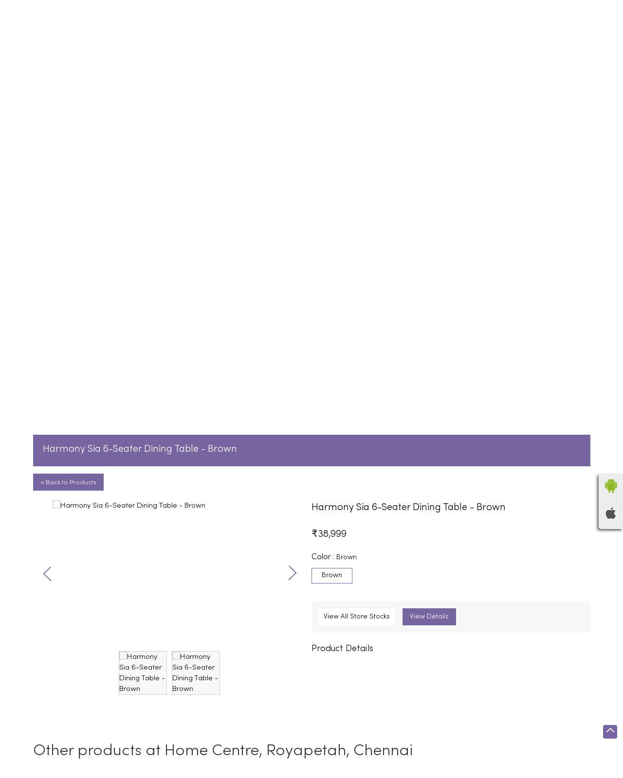

--- FILE ---
content_type: text/html; charset=UTF-8
request_url: https://stores.homecentre.in/home-centre-furniture-store-home-furniture-shop-royapetah-chennai-244042/ProductDetails/1000008766253
body_size: 10973
content:
<!DOCTYPE html><html lang="en"> <head prefix="og: http://ogp.me/ns# fb: http://ogp.me/ns/fb# article: http://ogp.me/ns/article#"> <script> window.SIdataLayer = [{ 'virtualPagePath': '/gmcproducts-detail/home-centre-furniture-store-home-furniture-shop-royapetah-chennai-244042/1000008766253?&%3D%3D' }]; </script> <script> !function(a, b, c, d, e){a[d] = a[d] || [], a[d].push({"gtm.start":(new Date).getTime(), event:"gtm.js"}); var f = b.getElementsByTagName(c)[0], g = b.createElement(c), h = "dataLayer" != d?"&l=" + d:""; g.async = !0, g.src = "https://www.googletagmanager.com/gtm.js?id=" + e + h, f.parentNode.insertBefore(g, f)}(window, document, "script", "SIdataLayer", "GTM-W3Z7QF3"); </script> <meta http-equiv="X-UA-Compatible" content="IE=edge" ><meta name="revisit-after" content="1 days" ><meta name="robots" content="index, follow" ><meta name="googlebot" content="index, follow" ><meta name="rating" content="general" ><meta name="resource-type" content="text/html" ><meta name="copyright" content="© Copyright © 2024 RNA Intellectual Property Limited." ><meta name="distribution" content="Global" ><meta http-equiv="Content-Type" content="text/html; charset=UTF-8" ><link rel="shortcut icon" type="image/png" href="https://cdn4.singleinterface.com/files/outlet/fav_icon/242639/Fav_Icon_png.png" ><link rel="icon" type="image/png" href="https://cdn4.singleinterface.com/files/outlet/fav_icon/242639/Fav_Icon_png.png" ><meta name="Author" content="https://stores.homecentre.in/" ><meta name="Created By" content="Home Centre" > <meta name="viewport" content="width=device-width, initial-scale=1.0, minimum-scale=1.0, user-scalable=yes"><title>Harmony Sia 6-Seater Dining Table - Brown | Home Centre | Royapetah | Chennai</title><meta name="description" content="Get accurate address, phone no, timings &amp; nearby Storess of Home Centre - Furniture Store, Royapetah, Chennai. Connect with us at 180021275xx." ><meta name="keywords" content="Home Centre Address, Home Centre location, Home Centre contact, Home Centre phone number, Home Centre Direction, Home Centre Store, Home Centre website,Home Furniture Shop,Kitchenware Shop,Office Furniture Shop,Homewares Shop,Bedding Shop" > <meta name="geo.position" content="13.05900292; 80.26416392" > <meta name="geo.placename" content="Home Centre, Royapetah, Chennai" ><meta property="og:url" content="" ><meta property="og:type" content="article" ><meta property="fb:app_id" content="776354105718345" ><meta property="og:title" content="Harmony Sia 6-Seater Dining Table - Brown | Home Centre | Royapetah | Chennai" ><meta property="twitter:title" content="Harmony Sia 6-Seater Dining Table - Brown | Home Centre | Royapetah | Chennai" > <meta property="og:description" content="Get accurate address, phone no, timings &amp; nearby Storess of Home Centre - Furniture Store, Royapetah, Chennai. Connect with us at 180021275xx." ><meta name="twitter:description" content="Get accurate address, phone no, timings &amp; nearby Storess of Home Centre - Furniture Store, Royapetah, Chennai. Connect with us at 180021275xx."><meta http-equiv="x-dns-prefetch-control" content="on"><link href="https://stores.homecentre.in/" rel="dns-prefetch" ><link href="//cdn4.singleinterface.com" rel="dns-prefetch" ><link href="//cdn5.singleinterface.com" rel="dns-prefetch" ><link href="//cdn6.singleinterface.com" rel="dns-prefetch" ><link href="//maxcdn.bootstrapcdn.com" rel="dns-prefetch" ><link href="//www.google-analytics.com" rel="dns-prefetch" ><link href="//www.singleinterface.com" rel="dns-prefetch" ><link href="//graph.facebook.com" rel="dns-prefetch" ><link href="//fbexternal-a.akamaihd.net" rel="dns-prefetch" ><link href="//csi.gstatic.com" rel="dns-prefetch" ><link href="//fonts.googleapis.com" rel="dns-prefetch" ><link href="//maps.googleapis.com" rel="dns-prefetch" ><link href="//maps.gstatic.com" rel="dns-prefetch" ><link href="//stores.homecentre.in" rel="dns-prefetch" > <!-- <link rel="alternate" hreflang="" href="" > --> <!-- <link rel="alternate" hreflang="" href="" > --> <link rel="alternate" hreflang="en" href="https://stores.homecentre.in/home-centre-furniture-store-home-furniture-shop-royapetah-chennai-244042/ProductDetails/1000008766253" > <link rel="canonical" href="https://stores.homecentre.in/home-centre-furniture-store-home-furniture-shop-royapetah-chennai-244042/ProductDetails/1000008766253" > <style> img{ width: auto; height: auto; }</style> <link rel="stylesheet" href="https://stores.homecentre.in/VendorpageTheme/Enterprise/EThemeForMasterPro/css/bootstrap.min.css?v=7.32" > <link rel="stylesheet" href="https://stores.homecentre.in/VendorpageTheme/Enterprise/EThemeForMasterPro/css/slick.min.css?v=7.32" media="print" onload="this.media='all'"> <link rel="stylesheet" href="https://stores.homecentre.in/VendorpageTheme/Enterprise/EThemeForHomeCenter/css/common.min.css?v=7.32" > <link rel="preload" as="image" href="https://cdn4.singleinterface.com/files/enterprise/coverphoto/242639/Furniture-1366-x-390-8-15-01-26-12-09-38.jpg"> <link rel="preload" as="image" href="https://cdn4.singleinterface.com/files/enterprise/coverphoto/242639/Homeware-1366-x-390-9-15-01-26-12-07-39.jpg"> </head> <body class="gmc_products_detail ethemeforhomecenter"> <input type="hidden" name="data[cache_version]" id="id_cache_version"><nav class="navbar"> <div class="container"> <div class="navbar-header"> <a class="navbar-brand track_logo_event" target="_self" href="https://stores.homecentre.in/" title="Home Centre" data-event-click-text="logo" onclick="clickEventGa('gmc_products_detail', 'brand_website', '244042')"> <img src="https://cdn4.singleinterface.com/files/outlet/logo/242639/Home_Centre_Logo_png.png" alt="Home Centre - Furniture Store, Royapetah" data-track-event-name="logo" data-track-event-click="Logo click" width=152 height=24 > </a> </div> <div class="mobile-trigger"> <span class="toggle"></span> </div> <div class="navbar-right nav-groups"> <div class="menu-toggle"> <span class="menu-close"></span> </div> <ul class="navber-links nav-right"> <li class="nav-item"> <a class=" nav-link" href="https://stores.homecentre.in/home-centre-furniture-store-home-furniture-shop-royapetah-chennai-244042/Home"> <span>Home</span> </a> </li> <li class="nav-item"> <a class = "nav-link " href="https://stores.homecentre.in/home-centre-furniture-store-home-furniture-shop-royapetah-chennai-244042/Products" onclick="clickEventGa('gmc_products_detail', 'top_nav_category', '244042')"> <span>All</span> </a></li> <li class="nav-item product-sub-nav "> <a class = "nav-link " href="https://stores.homecentre.in/home-centre-furniture-store-home-furniture-shop-royapetah-chennai-244042/Products/living-room" onclick="clickEventGa('gmc_products_detail', 'top_nav_category', '244042')"> <span>Living Room</span> </a> </li> <li class="nav-item product-sub-nav "> <a class = "nav-link active" href="https://stores.homecentre.in/home-centre-furniture-store-home-furniture-shop-royapetah-chennai-244042/Products/dining-room" onclick="clickEventGa('gmc_products_detail', 'top_nav_category', '244042')"> <span>Dining Room</span> </a> </li> <li class="nav-item product-sub-nav "> <a class = "nav-link " href="https://stores.homecentre.in/home-centre-furniture-store-home-furniture-shop-royapetah-chennai-244042/Products/bed-room" onclick="clickEventGa('gmc_products_detail', 'top_nav_category', '244042')"> <span>Bed Room</span> </a> </li> <li class="nav-item product-sub-nav "> <a class = "nav-link " href="https://stores.homecentre.in/home-centre-furniture-store-home-furniture-shop-royapetah-chennai-244042/Products/home-office" onclick="clickEventGa('gmc_products_detail', 'top_nav_category', '244042')"> <span>Home Office</span> </a> </li> <li class="nav-item product-sub-nav more-cms-item"><a class="nav-link cms-products" href="#">More <span class="sprite-icon icn-down"></span></a> <div class="product-nav-wrapper"> <ul class="list-unstyled cms-menu"> <li><a class="nav-link " href="https://stores.homecentre.in/home-centre-furniture-store-home-furniture-shop-royapetah-chennai-244042/Products/outdoor" onclick="clickEventGa('gmc_products_detail', 'top_nav_category', '244042')">Outdoor</a></li> <li><a class="nav-link " href="https://stores.homecentre.in/home-centre-furniture-store-home-furniture-shop-royapetah-chennai-244042/Products/decor" onclick="clickEventGa('gmc_products_detail', 'top_nav_category', '244042')">Decor</a></li> <li><a class="nav-link " href="https://stores.homecentre.in/home-centre-furniture-store-home-furniture-shop-royapetah-chennai-244042/Products/kitchen" onclick="clickEventGa('gmc_products_detail', 'top_nav_category', '244042')">Kitchen</a></li> <li><a class="nav-link " href="https://stores.homecentre.in/home-centre-furniture-store-home-furniture-shop-royapetah-chennai-244042/Products/appliances" onclick="clickEventGa('gmc_products_detail', 'top_nav_category', '244042')">Appliances</a></li> <li><a class="nav-link " href="https://stores.homecentre.in/home-centre-furniture-store-home-furniture-shop-royapetah-chennai-244042/Products/bath-and-laundry" onclick="clickEventGa('gmc_products_detail', 'top_nav_category', '244042')">Bath And Laundry</a></li> <li><a class="nav-link " href="https://stores.homecentre.in/home-centre-furniture-store-home-furniture-shop-royapetah-chennai-244042/Products/bean-bags-and-pouffes" onclick="clickEventGa('gmc_products_detail', 'top_nav_category', '244042')">Bean Bags And Pouffes</a></li> <li><a class="nav-link " href="https://stores.homecentre.in/home-centre-furniture-store-home-furniture-shop-royapetah-chennai-244042/Products/furnishing" onclick="clickEventGa('gmc_products_detail', 'top_nav_category', '244042')">Furnishing</a></li> <li><a class="nav-link " href="https://stores.homecentre.in/home-centre-furniture-store-home-furniture-shop-royapetah-chennai-244042/Products/kids" onclick="clickEventGa('gmc_products_detail', 'top_nav_category', '244042')">Kids</a></li> <li><a class="nav-link " href="https://stores.homecentre.in/home-centre-furniture-store-home-furniture-shop-royapetah-chennai-244042/Products/tableware" onclick="clickEventGa('gmc_products_detail', 'top_nav_category', '244042')">Tableware</a></li> </ul> </div> </li> <!-- more menu --> </ul><ul> <li class="nav-item store-navigator"> <a class = "nav-link" href="https://stores.homecentre.in/?lat=13.05900292&long=80.26416392" title="Nearby Stores" onclick="clickEventGa('gmc_products_detail', 'storelocator', '244042')" data-track-event-click="Nearby Stores"> <span class="sprite-icon social-icon nearby"></span> <span>Nearby Stores</span></a> </li></ul></div></div></nav><main><div class="intro-section"> <div class="offer-area"> <div class="cover-banner-section gmc-banner-desktop "> <div class="slider_enterprise_banner_top"> <div> <img fetchpriority="high" loading="eager" decoding="async" src="https://cdn4.singleinterface.com/files/enterprise/coverphoto/242639/Furniture-1366-x-390-8-15-01-26-12-09-38.jpg" data-adobe-track-event-name="TRACK_EVENT_BANNER_INTERACTION" data-track-event-component="Banner" data-track-event-uid="N/A" alt="BRS FS" title="BRS FS" width=1366 height=390 > </div> <div> <img fetchpriority="high" loading="eager" decoding="async" src="https://cdn4.singleinterface.com/files/enterprise/coverphoto/242639/Homeware-1366-x-390-9-15-01-26-12-07-39.jpg" data-adobe-track-event-name="TRACK_EVENT_BANNER_INTERACTION" data-track-event-component="Banner" data-track-event-uid="N/A" alt="BRS" title="BRS" width=1366 height=390 > </div> </div></div> <!-- responsive banner --> <div class="cover-banner-section gmc-banner-responsive"> <div class="slider_enterprise_banner_top" id="banner_carousel_bs_res"> <div> <img fetchpriority="high" loading="eager" decoding="async" src="https://cdn4.singleinterface.com/files/enterprise/coverphoto/242639/Furniture-1366-x-390-8-15-01-26-12-09-38.jpg" data-adobe-track-event-name="TRACK_EVENT_BANNER_INTERACTION" data-track-event-component="Banner" data-track-event-uid="N/A" alt="BRS FS" title="BRS FS" width=1366 height=390 > </div> <div> <img fetchpriority="high" loading="eager" decoding="async" src="https://cdn4.singleinterface.com/files/enterprise/coverphoto/242639/Homeware-1366-x-390-9-15-01-26-12-07-39.jpg" data-adobe-track-event-name="TRACK_EVENT_BANNER_INTERACTION" data-track-event-component="Banner" data-track-event-uid="N/A" alt="BRS" title="BRS" width=1366 height=390 > </div> </div> </div> </div></div> <div class="breadcrumb-wrapper header-breadcrumb"> <div class="container"> <div class="row"> <div class="col-md-12"> <ol id="breadcrumb" class="list-unstyled breadcrumb"> <li class="breadcrumb-item"> <a class="ga-id breadcrumb_text_class" href="https://stores.homecentre.in/?lat=13.05900292&long=80.26416392" title="Furniture store near me" data-page-name="gmc_products_detail" data-ga-type="storelocator" data-outlet-id="244042" onclick="clickEventGa('gmc_products_detail', 'bd_storelocator', '244042')"> <span>Furniture store near me</span> </a> </li> <li class="breadcrumb-item"> <a data-page-name="gmc_products_detail" title="Furniture store in Tamil Nadu" data-ga-type="state" data-outlet-id="244042" class="state-link ga-id breadcrumb_text_class" onclick="clickEventGa('gmc_products_detail', 'bd_state', '244042')" href="https://stores.homecentre.in/location/tamil-nadu"> <span>Furniture store in Tamil Nadu</span> </a> </li> <li class="breadcrumb-item"> <a data-page-name="gmc_products_detail" title="Furniture store in Chennai" data-ga-type="city" data-outlet-id="244042" class="state-link ga-id breadcrumb_text_class" onclick="clickEventGa('gmc_products_detail', 'bd_city', '244042')" href="https://stores.homecentre.in/location/tamil-nadu/chennai"> <span>Furniture store in Chennai</span> </a> </li> <li class="breadcrumb-item active" aria-current="page"> <a data-page-name="gmc_products_detail" title="Furniture store in Royapetah" data-ga-type="location" data-outlet-id="244042" class="state-link ga-id breadcrumb_text_class" onclick="clickEventGa('gmc_products_detail', 'bd_location', '244042')" href="https://stores.homecentre.in/Tamil%20Nadu-Chennai-Royapetah"> <span>Furniture store in Royapetah</span> </a> </li> <li class="breadcrumb-item" aria-current="page"> <a href="https://stores.homecentre.in/home-centre-furniture-store-home-furniture-shop-royapetah-chennai-244042/Products" title="All Products" onclick="clickEventGa('gmc_products_detail', 'bd_all_products', '244042')">All Products</a> </li> <li class="breadcrumb-item" aria-current="page"> <a href="https://stores.homecentre.in/home-centre-furniture-store-home-furniture-shop-royapetah-chennai-244042/Products/dining-room" title="Dining Room" onclick="clickEventGa('gmc_products_detail', 'bd_sub_category_products', '244042')">Dining Room</a> </li> <li class="breadcrumb-item active" aria-current="page"> <span title="Harmony Sia 6-Seater Dining Table - Brown">Harmony Sia 6-Seater Dining Table - Brown</span> </li> </ol> </div> </div> </div></div><div class="intro-section"> <div class="container "> <div class="row"> <div class="col-md-4 col-block"> <input type="hidden" id="prv" value="https://stores.homecentre.in/VendorpageTheme/Enterprise/EThemeForHomeCenter/images/prevew.png" ><input type="hidden" id="nx" value="https://stores.homecentre.in/VendorpageTheme/Enterprise/EThemeForHomeCenter/images/next.png" > <div style="display: none;"> <span>13.05900292</span> <span>80.26416392</span> </div> <div class="intro"> <div class="card"> <h1 class="card-header heading" id="speakableIntro" title="Home Centre - Royapetah, Chennai"> Home Centre - Furniture Store </h1> <div class="card-body" id="speakableIntroContent"> <ul class="list-unstyled info-group"> <li class="info-card info-address"> <span class="info-icon"> <span class="sprite-icon intro-icon icn-address"></span> </span> <div class="info-text"> <span>No 284/287 &amp; 384/388, 49, 50l, Whites Road</span><br><span><span>Royapetah</span></span><br><span class='merge-in-next'><span>Chennai</span><span> - </span><span>600014</span></span> </div> </li> <li class="info-card call-us"> <span class="info-icon"> <span class="sprite-icon intro-icon icn-phone"></span> </span> <div class="info-text"> <a href="tel:18002127500" onclick="clickEventGa('gmc_products_detail', 'click_to_call', '244042')" data-track-event-section-title="Home Centre - Furniture Store" data-track-event-sub-section-title="NA"> 18002127500 </a> </div> </li> <li class="info-card info-card-timing" id="businesshouers"> <span class="info-icon"> <span class="sprite-icon intro-icon icn-time"></span> </span> <ul class="info-text list-unstyled"> <li class="store-clock clock-top-mng"> <span class="time_open">Opens at 11:00 AM</span> <button>OPENING SOON</button> </li> </ul> </li> <li class="info-card call-direction"> <a href="tel:18002127500" class="action-call action-icon" onclick="clickEventGa('gmc_products_detail', 'click_to_call', '244042')" data-track-event-click="Call" data-track-event-section-title="Home Centre - Furniture Store" data-track-event-sub-section-title="NA"> <span class="sprite-icon cta-phone"></span> <span>Call</span> </a> <a href="https://maps.google.com/maps?cid=18384625553041866065" target="_blank" rel="noopener noreferrer" class="action-direction action-icon" onclick="clickEventGa('gmc_products_detail', 'directions', '244042')" data-track-event-section-title="Home Centre - Furniture Store" data-track-event-sub-section-title="NA" data-adobe-track-event-name="TRACK_EVENT_CTA_INTERACTION" data-track-event-uid="N/A" data-track-event-component="Header" data-track-event-click="Direction" data-track-event-title="N/A"> <span class="sprite-icon cta-direction"></span> <span>Direction</span> </a> </li> <li> <div class="category-services"> <div class="intro-services two"> <span class="sprite-icon icon-service"></span> <span> Furniture </span> </div> <div class="intro-services two"> <span class="sprite-icon icon-service"></span> <span> Household </span> </div> </div> </li> </ul> </div> </div> </div> </div> <div class="col-md-8 col-block banner"> </div> </div> </div></div><div id="scrollTill"></div><section class="brand_cloth_detail"> <div class="container"> <div class="row"> <div class="col-sm-12"> <div class="product_detail_header"> <h3> <span class="title">Harmony Sia 6-Seater Dining Table - Brown</span> <span class="nearby1"><a href="https://stores.homecentre.in/?lat=13.05900292&long=80.26416392" title="Nearby Stores" onclick="clickEventGa('gmc_products_detail', 'storelocator', '244042')"> <span><i class="nearest_icon"></i> Nearest stores</span> </a></span> </h3> <a href="https://stores.homecentre.in/home-centre-furniture-store-home-furniture-shop-royapetah-chennai-244042/Products"> <span class="back_product"> &lt; Back to Products </span> </a></div> </div><div class="col-lg-12"> <div class="product-wrapper1"> <div class="pro-list-box"> <div class="item-gallery-photos"> <div class="slider slider-for"> <div> <img src="https://aaeff43fe32172cbcecc-ae2a4e9a8cbc330ede5588dedf56886e.lmsin.net/homecentre/1000008766253-1000008766252_01-2100.jpg" alt="Harmony Sia 6-Seater Dining Table - Brown" title="Harmony Sia 6-Seater Dining Table - Brown" > </div> <div> <img src="https://aaeff43fe32172cbcecc-ae2a4e9a8cbc330ede5588dedf56886e.lmsin.net/homecentre/1000008766253-1000008766252_01-2100.jpg" alt="Harmony Sia 6-Seater Dining Table - Brown" title="Harmony Sia 6-Seater Dining Table - Brown" > </div> </div> <ul class="slider slider-nav"> <li> <img src="https://aaeff43fe32172cbcecc-ae2a4e9a8cbc330ede5588dedf56886e.lmsin.net/homecentre/1000008766253-1000008766252_01-2100.jpg" alt="Harmony Sia 6-Seater Dining Table - Brown" title="Harmony Sia 6-Seater Dining Table - Brown" > </li> <li> <img src="https://aaeff43fe32172cbcecc-ae2a4e9a8cbc330ede5588dedf56886e.lmsin.net/homecentre/1000008766253-1000008766252_01-2100.jpg" alt="Harmony Sia 6-Seater Dining Table - Brown" title="Harmony Sia 6-Seater Dining Table - Brown" > </li> </ul> <div class="custome-slick-arrow"> <a class="sprite-icon arrow-prev arrow-prev-gallery"></a> <a class="sprite-icon arrow-next arrow-next-gallery"></a> </div> </div></div><div class="pro-list-box"> <h3>Harmony Sia 6-Seater Dining Table - Brown</h3> <div class="item-info-box"> <div class="discounted_price"> <div class="new_price"><span>&#8377;</span><span>38,999</span></div> </div> <div class="product_item_color"> <div class="selected_color"><p class="pro_title_text">Color : <span>Brown</span></p></div> <div class="color_list"> <span class="prd-color-varients available-color active" data-master-outlet-id="242639" data-outlet-id="244042" data-group-id="1000008766252" data-color="brown">brown</span> </div> </div> </div> <div class="shoponline_and_viewallstore"> <div class="shop_and_allstores"> <a href="#" onclick="clickEventGa('gmc_products_detail', 'product_stocks_nearby_popup', '244042')" data-productsku="1000008766253" class="allstore_link view_all_stores" id="view_allstores">View All Store Stocks </a> <a href="https://www.homecentre.in/in/en/p/1000008766253?utm_source=singleinterface" onclick="clickEventGa('gmc_products_detail', 'shop_online', '244042')" target="_blank" class="shop_onlive_link view_all_stores" rel="noopener"> View Details</a> </div> </div> <div class="product_details"><h3>Product Details</h3></div><div class=itemprice>&#8377; 38,999</div><div class='prolist-table'><div class='product_item_details'><div class='item_id'>ID</div><div class='item_gap'>:</div><div class='item_full_info'>1000008766253</div></div><div class='product_item_details'><div class='item_id'>Description</div><div class='item_gap'>:</div><div class='item_full_info'>Title:Harmony Sia 6-Seater Dining Table - Brown,Color:Brown,Seating Capacity:6 Seater,Type:Fixed Tables,Primary Material:Compressed Wood,Wood Type:Rubber Wood,Color Shade:Rich Brown,Shape:Rectangular,Country of Origin:Malaysia,Manufactured By:Lifestyle Int Pvt Ltd.77 Degree Town Centre.Building No.3. West Wing.Off HAL Airport Road. Yamlur.Bangalore-560037,Net Quantity:1 N,Imported and Marketed by:Lifestyle Int Pvt Ltd.77 Degree Town Centre.Building No.3. West Wing.Off HAL Airport Road. Yamlur.Bangalore-560037</div></div><div class='product_item_details'><div class='item_id'>Brand</div><div class='item_gap'>:</div><div class='item_full_info'>Home Centre</div></div><div class='product_item_details'><div class='item_id'>Color</div><div class='item_gap'>:</div><div class='item_full_info'>brown</div></div><div class='product_item_details'><div class='item_id'>Availability</div><div class='item_gap'>:</div><div class='item_full_info item_availability'>in stock</div></div><div class='product_item_details'><div class='item_id'>Product Type</div><div class='item_gap'>:</div><div class='item_full_info'>Dining Room &gt; Dining Tables &gt; 6 Seater Tables</div></div></div></div></div></div></div></div></section><div class="view_all_store_wrapper"> <div class="allstore_list_details"> <div class="allstore_list"> <div class="close_list">&#x2715;</div> </div> </div> </div> <section class="other_collection brand_cloth"> <div class="container"> <div class="row"> <div class="col-sm-12"> <h3 class="section-heading"> <span class="line-behind"> Other products at Home Centre, Royapetah, Chennai </span> </h3> <div class="custome-slick-arrow"> <a class="btn btn-o-primary arrow-prev"></a> <a class="btn btn-o-primary arrow-next"></a> </div> <div class="list-unstyled slick-container js-othercollection"> <div class="slide-item"> <div class="card"> <div class="card-container"> <div class="card-body"> <a href="https://stores.homecentre.in/home-centre-furniture-store-home-furniture-shop-royapetah-chennai-244042/ProductDetails/1000004600513" onclick="clickEventGa('gmc_products_detail', 'other_products', '244042')"> <img src="https://aaeff43fe32172cbcecc-ae2a4e9a8cbc330ede5588dedf56886e.lmsin.net/homecentre/1000004600513-1000004600512_01-2100.jpg" alt="Montoya Set of 2 Rubber Wood Dining Chairs - Brown" title="Montoya Set of 2 Rubber Wood Dining Chairs - Brown" > </a> <div class="brand_info"> <h3>Montoya Set of 2 Rubber Wood Dining Chairs - Brown</h3><div class='prolist-table'><div class='product_item_details'><div class='item_id'>ID</div><div class='item_gap'>:</div><div class='item_full_info'>1000004600513</div></div><div class='product_item_details'><div class='item_id'>Brand</div><div class='item_gap'>:</div><div class='item_full_info'>Home Centre</div></div><div class='product_item_details price'><div class='item_id'>Price</div><div class='item_gap'>:</div><div class='item_full_info'>&#8377; 7,999</div></div><div class='product_item_details'><div class='item_id'>Color</div><div class='item_gap'>:</div><div class='item_full_info'>brown</div></div><div class='product_item_details'><div class='item_id'>Availability</div><div class='item_gap'>:</div><div class='item_full_info item_availability'>in stock</div></div><div class='product_item_details'><div class='item_id'>Product Type</div><div class='item_gap'>:</div><div class='item_full_info'>Dining Room &gt; Dining Chairs</div></div></div> <div class="product-info-links"> <a href="https://stores.homecentre.in/home-centre-furniture-store-home-furniture-shop-royapetah-chennai-244042/ProductDetails/1000004600513" onclick="clickEventGa(gmc_products_detail, 'other_products', 242639)" class="viewdetails"> View Details </a> <a href="https://www.homecentre.in/in/en/p/1000004600513?utm_source=singleinterface" onclick="clickEventGa('gmc_products_detail','shop_online','244042')" target="_blank" class="preorder" rel="noopener"> View Details</a> </div> </div> </div> </div> </div> </div> <div class="slide-item"> <div class="card"> <div class="card-container"> <div class="card-body"> <a href="https://stores.homecentre.in/home-centre-furniture-store-home-furniture-shop-royapetah-chennai-244042/ProductDetails/1000004200279" onclick="clickEventGa('gmc_products_detail', 'other_products', '244042')"> <img src="https://aaeff43fe32172cbcecc-ae2a4e9a8cbc330ede5588dedf56886e.lmsin.net/homecentre/1000004200279-1000004200278_01-2100.jpg" alt="Montoya Serving Trolley - Silver" title="Montoya Serving Trolley - Silver" > </a> <div class="brand_info"> <h3>Montoya Serving Trolley - Silver</h3><div class='prolist-table'><div class='product_item_details'><div class='item_id'>ID</div><div class='item_gap'>:</div><div class='item_full_info'>1000004200279</div></div><div class='product_item_details'><div class='item_id'>Brand</div><div class='item_gap'>:</div><div class='item_full_info'>Home Centre</div></div><div class='product_item_details price'><div class='item_id'>Price</div><div class='item_gap'>:</div><div class='item_full_info'>&#8377; 9,998</div></div><div class='product_item_details'><div class='item_id'>Color</div><div class='item_gap'>:</div><div class='item_full_info'>silver</div></div><div class='product_item_details'><div class='item_id'>Availability</div><div class='item_gap'>:</div><div class='item_full_info item_availability'>in stock</div></div><div class='product_item_details'><div class='item_id'>Product Type</div><div class='item_gap'>:</div><div class='item_full_info'>Dining Room &gt; Bar &gt; Serving Trolleys</div></div></div> <div class="product-info-links"> <a href="https://stores.homecentre.in/home-centre-furniture-store-home-furniture-shop-royapetah-chennai-244042/ProductDetails/1000004200279" onclick="clickEventGa(gmc_products_detail, 'other_products', 242639)" class="viewdetails"> View Details </a> <a href="https://www.homecentre.in/in/en/p/1000004200279?utm_source=singleinterface" onclick="clickEventGa('gmc_products_detail','shop_online','244042')" target="_blank" class="preorder" rel="noopener"> View Details</a> </div> </div> </div> </div> </div> </div> <div class="slide-item"> <div class="card"> <div class="card-container"> <div class="card-body"> <a href="https://stores.homecentre.in/home-centre-furniture-store-home-furniture-shop-royapetah-chennai-244042/ProductDetails/1000006685875" onclick="clickEventGa('gmc_products_detail', 'other_products', '244042')"> <img src="https://aaeff43fe32172cbcecc-ae2a4e9a8cbc330ede5588dedf56886e.lmsin.net/homecentre/1000005643197-1000005643196_01-2100.jpg" alt="Oxville Marble Top 6-Seater Dining Table - Brown" title="Oxville Marble Top 6-Seater Dining Table - Brown" > </a> <div class="brand_info"> <h3>Oxville Marble Top 6-Seater Dining Table - Brown</h3><div class='prolist-table'><div class='product_item_details'><div class='item_id'>ID</div><div class='item_gap'>:</div><div class='item_full_info'>1000006685875</div></div><div class='product_item_details'><div class='item_id'>Brand</div><div class='item_gap'>:</div><div class='item_full_info'>Home Centre</div></div><div class='product_item_details price'><div class='item_id'>Price</div><div class='item_gap'>:</div><div class='item_full_info'>&#8377; 42,999</div></div><div class='product_item_details'><div class='item_id'>Color</div><div class='item_gap'>:</div><div class='item_full_info'>brown</div></div><div class='product_item_details'><div class='item_id'>Availability</div><div class='item_gap'>:</div><div class='item_full_info item_availability'>in stock</div></div><div class='product_item_details'><div class='item_id'>Product Type</div><div class='item_gap'>:</div><div class='item_full_info'>Dining Room &gt; Dining Tables &gt; 6 Seater Tables</div></div></div> <div class="product-info-links"> <a href="https://stores.homecentre.in/home-centre-furniture-store-home-furniture-shop-royapetah-chennai-244042/ProductDetails/1000006685875" onclick="clickEventGa(gmc_products_detail, 'other_products', 242639)" class="viewdetails"> View Details </a> <a href="https://www.homecentre.in/in/en/p/1000006685875?utm_source=singleinterface" onclick="clickEventGa('gmc_products_detail','shop_online','244042')" target="_blank" class="preorder" rel="noopener"> View Details</a> </div> </div> </div> </div> </div> </div> <div class="slide-item"> <div class="card"> <div class="card-container"> <div class="card-body"> <a href="https://stores.homecentre.in/home-centre-furniture-store-home-furniture-shop-royapetah-chennai-244042/ProductDetails/1000006685877" onclick="clickEventGa('gmc_products_detail', 'other_products', '244042')"> <img src="https://aaeff43fe32172cbcecc-ae2a4e9a8cbc330ede5588dedf56886e.lmsin.net/homecentre/1000005643199-1000005643198_01-2100.jpg" alt="Oxville Wood Sideboard - Brown" title="Oxville Wood Sideboard - Brown" > </a> <div class="brand_info"> <h3>Oxville Wood Sideboard - Brown</h3><div class='prolist-table'><div class='product_item_details'><div class='item_id'>ID</div><div class='item_gap'>:</div><div class='item_full_info'>1000006685877</div></div><div class='product_item_details'><div class='item_id'>Brand</div><div class='item_gap'>:</div><div class='item_full_info'>Home Centre</div></div><div class='product_item_details price'><div class='item_id'>Price</div><div class='item_gap'>:</div><div class='item_full_info'>&#8377; 55,999</div></div><div class='product_item_details'><div class='item_id'>Color</div><div class='item_gap'>:</div><div class='item_full_info'>brown</div></div><div class='product_item_details'><div class='item_id'>Availability</div><div class='item_gap'>:</div><div class='item_full_info item_availability'>in stock</div></div><div class='product_item_details'><div class='item_id'>Product Type</div><div class='item_gap'>:</div><div class='item_full_info'>Dining Room &gt; Sideboards And Hutch &gt; Sideboards</div></div></div> <div class="product-info-links"> <a href="https://stores.homecentre.in/home-centre-furniture-store-home-furniture-shop-royapetah-chennai-244042/ProductDetails/1000006685877" onclick="clickEventGa(gmc_products_detail, 'other_products', 242639)" class="viewdetails"> View Details </a> <a href="https://www.homecentre.in/in/en/p/1000006685877?utm_source=singleinterface" onclick="clickEventGa('gmc_products_detail','shop_online','244042')" target="_blank" class="preorder" rel="noopener"> View Details</a> </div> </div> </div> </div> </div> </div> <div class="slide-item"> <div class="card"> <div class="card-container"> <div class="card-body"> <a href="https://stores.homecentre.in/home-centre-furniture-store-home-furniture-shop-royapetah-chennai-244042/ProductDetails/1000006685879" onclick="clickEventGa('gmc_products_detail', 'other_products', '244042')"> <img src="https://f1af951e8abcbc4c70b9-9997fa854afcb64e87870c0f4e867f1d.lmsin.net/1000005643201-1000005643200_01-1200.jpg" alt="Oxville Set of 2 Faux Leather Dining Chairs - Beige" title="Oxville Set of 2 Faux Leather Dining Chairs - Beige" > </a> <div class="brand_info"> <h3>Oxville Set of 2 Faux Leather Dining Chairs - Beige</h3><div class='prolist-table'><div class='product_item_details'><div class='item_id'>ID</div><div class='item_gap'>:</div><div class='item_full_info'>1000006685879</div></div><div class='product_item_details'><div class='item_id'>Brand</div><div class='item_gap'>:</div><div class='item_full_info'>Home Centre</div></div><div class='product_item_details price'><div class='item_id'>Price</div><div class='item_gap'>:</div><div class='item_full_info'>&#8377; 14,499</div></div><div class='product_item_details'><div class='item_id'>Color</div><div class='item_gap'>:</div><div class='item_full_info'>beige</div></div><div class='product_item_details'><div class='item_id'>Availability</div><div class='item_gap'>:</div><div class='item_full_info item_availability'>in stock</div></div><div class='product_item_details'><div class='item_id'>Product Type</div><div class='item_gap'>:</div><div class='item_full_info'>Dining Room &gt; Dining Chairs</div></div></div> <div class="product-info-links"> <a href="https://stores.homecentre.in/home-centre-furniture-store-home-furniture-shop-royapetah-chennai-244042/ProductDetails/1000006685879" onclick="clickEventGa(gmc_products_detail, 'other_products', 242639)" class="viewdetails"> View Details </a> <a href="https://www.homecentre.in/in/en/p/1000006685879?utm_source=singleinterface" onclick="clickEventGa('gmc_products_detail','shop_online','244042')" target="_blank" class="preorder" rel="noopener"> View Details</a> </div> </div> </div> </div> </div> </div> <div class="slide-item"> <div class="card"> <div class="card-container"> <div class="card-body"> <a href="https://stores.homecentre.in/home-centre-furniture-store-home-furniture-shop-royapetah-chennai-244042/ProductDetails/1000006685881" onclick="clickEventGa('gmc_products_detail', 'other_products', '244042')"> <img src="https://aaeff43fe32172cbcecc-ae2a4e9a8cbc330ede5588dedf56886e.lmsin.net/homecentre/1000005643203-1000005643202_01-2100.jpg" alt="Oxville Small Dining Bench - Brown" title="Oxville Small Dining Bench - Brown" > </a> <div class="brand_info"> <h3>Oxville Small Dining Bench - Brown</h3><div class='prolist-table'><div class='product_item_details'><div class='item_id'>ID</div><div class='item_gap'>:</div><div class='item_full_info'>1000006685881</div></div><div class='product_item_details'><div class='item_id'>Brand</div><div class='item_gap'>:</div><div class='item_full_info'>Home Centre</div></div><div class='product_item_details price'><div class='item_id'>Price</div><div class='item_gap'>:</div><div class='item_full_info'>&#8377; 9,999</div></div><div class='product_item_details'><div class='item_id'>Color</div><div class='item_gap'>:</div><div class='item_full_info'>beige</div></div><div class='product_item_details'><div class='item_id'>Availability</div><div class='item_gap'>:</div><div class='item_full_info item_availability'>in stock</div></div><div class='product_item_details'><div class='item_id'>Product Type</div><div class='item_gap'>:</div><div class='item_full_info'>Dining Room &gt; Dining Benches</div></div></div> <div class="product-info-links"> <a href="https://stores.homecentre.in/home-centre-furniture-store-home-furniture-shop-royapetah-chennai-244042/ProductDetails/1000006685881" onclick="clickEventGa(gmc_products_detail, 'other_products', 242639)" class="viewdetails"> View Details </a> <a href="https://www.homecentre.in/in/en/p/1000006685881?utm_source=singleinterface" onclick="clickEventGa('gmc_products_detail','shop_online','244042')" target="_blank" class="preorder" rel="noopener"> View Details</a> </div> </div> </div> </div> </div> </div> <div class="slide-item"> <div class="card"> <div class="card-container"> <div class="card-body"> <a href="https://stores.homecentre.in/home-centre-furniture-store-home-furniture-shop-royapetah-chennai-244042/ProductDetails/1000007824757" onclick="clickEventGa('gmc_products_detail', 'other_products', '244042')"> <img src="https://aaeff43fe32172cbcecc-ae2a4e9a8cbc330ede5588dedf56886e.lmsin.net/homecentre/1000007824757-1000007824756_02-2100.JPG" alt="Lewis Buffet Hutch - Brown" title="Lewis Buffet Hutch - Brown" > </a> <div class="brand_info"> <h3>Lewis Buffet Hutch - Brown</h3><div class='prolist-table'><div class='product_item_details'><div class='item_id'>ID</div><div class='item_gap'>:</div><div class='item_full_info'>1000007824757</div></div><div class='product_item_details'><div class='item_id'>Brand</div><div class='item_gap'>:</div><div class='item_full_info'>Home Centre</div></div><div class='product_item_details price'><div class='item_id'>Price</div><div class='item_gap'>:</div><div class='item_full_info'>&#8377; 12,999</div></div><div class='product_item_details'><div class='item_id'>Color</div><div class='item_gap'>:</div><div class='item_full_info'>brown</div></div><div class='product_item_details'><div class='item_id'>Availability</div><div class='item_gap'>:</div><div class='item_full_info item_availability'>in stock</div></div><div class='product_item_details'><div class='item_id'>Product Type</div><div class='item_gap'>:</div><div class='item_full_info'>Dining Room &gt; Sideboards And Hutch &gt; Hutch Units</div></div></div> <div class="product-info-links"> <a href="https://stores.homecentre.in/home-centre-furniture-store-home-furniture-shop-royapetah-chennai-244042/ProductDetails/1000007824757" onclick="clickEventGa(gmc_products_detail, 'other_products', 242639)" class="viewdetails"> View Details </a> <a href="https://www.homecentre.in/in/en/p/1000007824757?utm_source=singleinterface" onclick="clickEventGa('gmc_products_detail','shop_online','244042')" target="_blank" class="preorder" rel="noopener"> View Details</a> </div> </div> </div> </div> </div> </div> <div class="slide-item"> <div class="card"> <div class="card-container"> <div class="card-body"> <a href="https://stores.homecentre.in/home-centre-furniture-store-home-furniture-shop-royapetah-chennai-244042/ProductDetails/1000007824759" onclick="clickEventGa('gmc_products_detail', 'other_products', '244042')"> <img src="https://aaeff43fe32172cbcecc-ae2a4e9a8cbc330ede5588dedf56886e.lmsin.net/homecentre/1000007824759-1000007824758_02-2100.jpg" alt="Lewis Microwave Cart - Brown" title="Lewis Microwave Cart - Brown" > </a> <div class="brand_info"> <h3>Lewis Microwave Cart - Brown</h3><div class='prolist-table'><div class='product_item_details'><div class='item_id'>ID</div><div class='item_gap'>:</div><div class='item_full_info'>1000007824759</div></div><div class='product_item_details'><div class='item_id'>Brand</div><div class='item_gap'>:</div><div class='item_full_info'>Home Centre</div></div><div class='product_item_details price'><div class='item_id'>Price</div><div class='item_gap'>:</div><div class='item_full_info'>&#8377; 9,999</div></div><div class='product_item_details'><div class='item_id'>Color</div><div class='item_gap'>:</div><div class='item_full_info'>brown</div></div><div class='product_item_details'><div class='item_id'>Availability</div><div class='item_gap'>:</div><div class='item_full_info item_availability'>in stock</div></div><div class='product_item_details'><div class='item_id'>Product Type</div><div class='item_gap'>:</div><div class='item_full_info'>Dining Room &gt; Sideboards And Hutch &gt; Sideboards</div></div></div> <div class="product-info-links"> <a href="https://stores.homecentre.in/home-centre-furniture-store-home-furniture-shop-royapetah-chennai-244042/ProductDetails/1000007824759" onclick="clickEventGa(gmc_products_detail, 'other_products', 242639)" class="viewdetails"> View Details </a> <a href="https://www.homecentre.in/in/en/p/1000007824759?utm_source=singleinterface" onclick="clickEventGa('gmc_products_detail','shop_online','244042')" target="_blank" class="preorder" rel="noopener"> View Details</a> </div> </div> </div> </div> </div> </div> <div class="slide-item"> <div class="card"> <div class="card-container"> <div class="card-body"> <a href="https://stores.homecentre.in/home-centre-furniture-store-home-furniture-shop-royapetah-chennai-244042/ProductDetails/1000008226095" onclick="clickEventGa('gmc_products_detail', 'other_products', '244042')"> <img src="https://f1af951e8abcbc4c70b9-9997fa854afcb64e87870c0f4e867f1d.lmsin.net/1000008226095-1000008226095-1612_01-1200.jpg" alt="Oxville 6-Seater Dining Set with Chairs - Brown" title="Oxville 6-Seater Dining Set with Chairs - Brown" > </a> <div class="brand_info"> <h3>Oxville 6-Seater Dining Set with Chairs - Brown</h3><div class='prolist-table'><div class='product_item_details'><div class='item_id'>ID</div><div class='item_gap'>:</div><div class='item_full_info'>1000008226095</div></div><div class='product_item_details'><div class='item_id'>Brand</div><div class='item_gap'>:</div><div class='item_full_info'>Home Centre</div></div><div class='product_item_details price'><div class='item_id'>Price</div><div class='item_gap'>:</div><div class='item_full_info'>&#8377; 74,999</div></div><div class='product_item_details'><div class='item_id'>Color</div><div class='item_gap'>:</div><div class='item_full_info'>brown</div></div><div class='product_item_details'><div class='item_id'>Availability</div><div class='item_gap'>:</div><div class='item_full_info item_availability'>in stock</div></div><div class='product_item_details'><div class='item_id'>Product Type</div><div class='item_gap'>:</div><div class='item_full_info'>Dining Room &gt; Dining Table Sets &gt; 6 Seater Dining Table Sets</div></div></div> <div class="product-info-links"> <a href="https://stores.homecentre.in/home-centre-furniture-store-home-furniture-shop-royapetah-chennai-244042/ProductDetails/1000008226095" onclick="clickEventGa(gmc_products_detail, 'other_products', 242639)" class="viewdetails"> View Details </a> <a href="https://www.homecentre.in/in/en/p/1000008226095?utm_source=singleinterface" onclick="clickEventGa('gmc_products_detail','shop_online','244042')" target="_blank" class="preorder" rel="noopener"> View Details</a> </div> </div> </div> </div> </div> </div> <div class="slide-item"> <div class="card"> <div class="card-container"> <div class="card-body"> <a href="https://stores.homecentre.in/home-centre-furniture-store-home-furniture-shop-royapetah-chennai-244042/ProductDetails/1000007824761" onclick="clickEventGa('gmc_products_detail', 'other_products', '244042')"> <img src="https://aaeff43fe32172cbcecc-ae2a4e9a8cbc330ede5588dedf56886e.lmsin.net/homecentre/1000007824761-1000007824760_02-2100.JPG" alt="Lewis Sideboard - Brown" title="Lewis Sideboard - Brown" > </a> <div class="brand_info"> <h3>Lewis Sideboard - Brown</h3><div class='prolist-table'><div class='product_item_details'><div class='item_id'>ID</div><div class='item_gap'>:</div><div class='item_full_info'>1000007824761</div></div><div class='product_item_details'><div class='item_id'>Brand</div><div class='item_gap'>:</div><div class='item_full_info'>Home Centre</div></div><div class='product_item_details price'><div class='item_id'>Price</div><div class='item_gap'>:</div><div class='item_full_info'>&#8377; 11,999</div></div><div class='product_item_details'><div class='item_id'>Color</div><div class='item_gap'>:</div><div class='item_full_info'>brown</div></div><div class='product_item_details'><div class='item_id'>Availability</div><div class='item_gap'>:</div><div class='item_full_info item_availability'>in stock</div></div><div class='product_item_details'><div class='item_id'>Product Type</div><div class='item_gap'>:</div><div class='item_full_info'>Dining Room &gt; Sideboards And Hutch &gt; Sideboards</div></div></div> <div class="product-info-links"> <a href="https://stores.homecentre.in/home-centre-furniture-store-home-furniture-shop-royapetah-chennai-244042/ProductDetails/1000007824761" onclick="clickEventGa(gmc_products_detail, 'other_products', 242639)" class="viewdetails"> View Details </a> <a href="https://www.homecentre.in/in/en/p/1000007824761?utm_source=singleinterface" onclick="clickEventGa('gmc_products_detail','shop_online','244042')" target="_blank" class="preorder" rel="noopener"> View Details</a> </div> </div> </div> </div> </div> </div> </div> </div> </div> </div> </section> <ul class="app-store-link"> <li> <a rel="nofollow noopener" href="https://play.google.com/store/apps/details?id=com.applications.homecentre" title="Download Home Centre app from Google Play Store" target="_blank" onclick="clickEventGa('gmc_products_detail', 'google_play_store_national_url', '242639')"> <img src="https://stores.homecentre.in/VendorpageTheme/Enterprise/EThemeForHomeCenter/images/google_android.png" alt ="Android App" title ="Android App" width="30" height="30"> </a> </li> <li> <a rel="nofollow noopener" href="https://apps.apple.com/in/app/home-centre-india/id1262974847?ls=1" title="Download Home Centre app from IOS App Store" target="_blank" onclick="clickEventGa('gmc_products_detail', 'ios_app_store_national_url', '242639')"> <img src="https://stores.homecentre.in/VendorpageTheme/Enterprise/EThemeForHomeCenter/images/ios-icon.png" alt ="IOS" title ="IOS" width="22" height="24"> </a> </li> </ul> </main> <section class="section locality-categ-tag footer-accordion"> <div class="container"> <div class="row"> <div class="col-md-12"> <div class="sec-wrapper"> <div class="card nearby-locality"> <div class="card-header"> <h3 class="sub-heading"> <span class="sprite-icon service-icon icn-nearby"></span> <span class="title">Nearby Locality</span> </h3> </div> <div class="card-body custom-tags"> <span class="badge badge-pill badge-light"> <a href="https://stores.homecentre.in/?search=Express+Avenue+Entrance%2C+Chennai%2C+600014" onclick="clickEventGa('gmc_products_detail', 'nearby_locality', '244042')">Express Avenue Entrance</a> </span> <span class="badge badge-pill badge-light"> <a href="https://stores.homecentre.in/?search=Express+Estate%2C+Chennai%2C+600014" onclick="clickEventGa('gmc_products_detail', 'nearby_locality', '244042')">Express Estate</a> </span> <span class="badge badge-pill badge-light"> <a href="https://stores.homecentre.in/?search=Royapettah%2C+Chennai%2C+600014" onclick="clickEventGa('gmc_products_detail', 'nearby_locality', '244042')">Royapettah</a> </span> </div> </div> <div class="card category"> <div class="card-header"> <h3 class="sub-heading" id="speakableCategories"> <span class="sprite-icon service-icon icn-categories"></span> <span class="title"> Categories</span> </h3> </div> <div class="card-body" id="speakableCategoriesContent"> <span class="badge badge-pill badge-light">Home Furniture Shop</span> <span class="badge badge-pill badge-light">Kitchenware Shop</span> <span class="badge badge-pill badge-light">Office Furniture Shop</span> <span class="badge badge-pill badge-light">Homewares Shop</span> <span class="badge badge-pill badge-light">Bedding Shop</span> </div> </div> <div class="card tag"> <div class="card-header"> <h3 class="sub-heading" id="speakableTags"> <span class="sprite-icon service-icon icn-tags"></span> <span class="title">Tags</span> </h3> </div> <div class="card-body" id="speakableTagsContent"> <span class="badge badge-pill badge-light">Sofa Sets in Royapetah </span> <span class="badge badge-pill badge-light"> Sofacumbed in Royapetah </span> <span class="badge badge-pill badge-light"> Recliner in Royapetah </span> <span class="badge badge-pill badge-light"> Bean Bags in Royapetah </span> <span class="badge badge-pill badge-light"> Shoe Racks in Royapetah </span> <span class="badge badge-pill badge-light"> TV Units in Royapetah </span> <span class="badge badge-pill badge-light"> Center Tables in Royapetah </span> <span class="badge badge-pill badge-light"> Dining Tables in Royapetah </span> <span class="badge badge-pill badge-light"> King size Beds in Royapetah </span> <span class="badge badge-pill badge-light"> Mattresses in Royapetah </span> <span class="badge badge-pill badge-light"> Lamps in Royapetah </span> <span class="badge badge-pill badge-light"> Curtains in Royapetah </span> <span class="badge badge-pill badge-light"> Cushion cover in Royapetah </span> <span class="badge badge-pill badge-light"> Dinner Sets in Royapetah </span> <span class="badge badge-pill badge-light"> Kitchen Appliance in Royapetah </span> <span class="badge badge-pill badge-light"> Computer Tables in Royapetah </span> <span class="badge badge-pill badge-light"> Office Chairs in Royapetah </span> <span class="badge badge-pill badge-light"> Wardrobes in Royapetah </span> <span class="badge badge-pill badge-light"> Dressing Tables in Royapetah </span> <span class="badge badge-pill badge-light"> Bed Side Tables in Royapetah </span> <span class="badge badge-pill badge-light"> Double Bedsheets in Royapetah </span> <span class="badge badge-pill badge-light"> Study Furnitures in Royapetah </span> <span class="badge badge-pill badge-light"> Bedroom Furnitures in Royapetah </span> <span class="badge badge-pill badge-light"> Furniture store in Royapetah </span> <span class="badge badge-pill badge-light"> Gift shop in Royapetah</span> <span class="badge badge-pill badge-light"> Furniture store in Chennai</span> <span class="badge badge-pill badge-light"> Beds</span> <span class="badge badge-pill badge-light"> Wall decor</span> <span class="badge badge-pill badge-light"> Furniture shop near me</span> <span class="badge badge-pill badge-light"> Colorful kitchenware</span> <span class="badge badge-pill badge-light"> wall art</span> <span class="badge badge-pill badge-light">Sofa shops near me</span> <span class="badge badge-pill badge-light"> Furniture showroom near me</span> <span class="badge badge-pill badge-light"> Study Table</span> <span class="badge badge-pill badge-light">Mugs</span> <span class="badge badge-pill badge-light"> Flower vase</span> <span class="badge badge-pill badge-light"> Carpet stores near me</span> </div> </div> </div> </div> </div> </div></section><footer> <section class="section footer-states"> <div class="container"> <div class="row"> <div class="col-sm-12"> <div class="card-header"> <h3 class="sub-heading"> Home Centre Stores Popular Cities: </h3> </div> <div class="card"> <div class="city"> <!--<a href="< ?php echo $storeLocatorUrl;?>">< ?php echo __($prepareBrandWithAndWithoutPhrase); ?> </a> </li>--> <a href="https://stores.homecentre.in/location/tamil-nadu/chennai" class="cityname" onclick="clickEventGa('gmc_products_detail', 'bd_city', '244042')">Furniture store in Chennai</a><a href="https://stores.homecentre.in/location/tamil-nadu/coimbatore" class="cityname" onclick="clickEventGa('gmc_products_detail', 'bd_city', '244042')">Furniture store in Coimbatore</a><a href="https://stores.homecentre.in/location/tamil-nadu/erode" class="cityname" onclick="clickEventGa('gmc_products_detail', 'bd_city', '244042')">Furniture store in Erode</a><a href="https://stores.homecentre.in/location/tamil-nadu/kanchipuram" class="cityname" onclick="clickEventGa('gmc_products_detail', 'bd_city', '244042')">Furniture store in Kanchipuram</a><a href="https://stores.homecentre.in/location/tamil-nadu/tiruchirappalli" class="cityname" onclick="clickEventGa('gmc_products_detail', 'bd_city', '244042')">Furniture store in Tiruchirappalli</a> </div> </div> </div> </div> </div> </section> <div class="brand-footer"> <div class="container"> <div class="row"> <div class="col-md-12 col-lg-4"> <h2 class="copyright"><span>© 2024 RNA Intellectual Property Limited.</span></h2> </div> <div class="col-md-12 col-lg-4"> <div class="social-icons"> <a class="sprite-icon social-icon facebook" rel="nofollow noopener noreferrer" href="https://www.facebook.com/107287322292023" title="Follow Home Centre on Facebook" target="_blank" onclick="clickEventGa('gmc_products_detail', 'facebook_page_national_url', '244042')" data-track-event-click="Footer social link facebook"></a> <a class="sprite-icon social-icon google" rel="nofollow noopener noreferrer" href="https://maps.google.com/maps?cid=18384625553041866065" title="Visit us on Google" target="_blank" onclick="clickEventGa('gmc_products_detail', 'google_plus_page_national_url', '244042')" data-track-event-click="Footer social link google"></a> <a class="sprite-icon social-icon twitter" rel="nofollow noopener noreferrer" href="http://www.twitter.com/@homecentreindia" title="Follow Home Centre on Twitter" target="_blank" onclick="clickEventGa('gmc_products_detail', 'twitter_handle', '244042')" data-track-event-click="Footer social link twitter"></a> <a class="sprite-icon social-icon youtube" rel="nofollow noopener noreferrer" href="https://www.Youtube.com/HomecentreIndia" title="Follow Home Centre on Youtube" target="_blank" onclick="clickEventGa('gmc_products_detail', 'youtube_channel_url', '244042')" data-track-event-click="Footer social link Youtube"></a> <a class="sprite-icon social-icon websiteurl" rel="nofollow noopener noreferrer" href="https://www.homecentre.in/in/en/?utm_source=store_locator&utm_medium=brand_website" title="Brand Website" target="_blank" onclick="clickEventGa('gmc_products_detail', 'brand_website', '244042')" data-track-event-click="Footer menu brand website"></a> </div> </div> </div> </div> </div></footer><div class="scrollTop"> <span id="scroll" title="Scroll to Top" class="top-to-bck-store"> <span></span> </span></div> <div class="chatwithcharmenu"> <div class="chatwithus ext-link"> </div> </div> <input id="jsCurrentPageControllerAction" type="hidden" value="js/enterprises-gmc_products_detail" ><input id="jsSiteRedirectFlag" type="hidden" value="1" ><input id="jsLiveWebsiteUrl" type="hidden" value="https://stores.homecentre.in/" ><input id="jsSiWebsiteUrl" type="hidden" value="https://preprod.singleinterface.com/" ><input id="jsMasterOutletId" type="hidden" value="242639" ><input id="jsProductId" type="hidden" value="" ><input id="jsCategoryId" type="hidden" value="" ><input id="jsOfferId" type="hidden" value="" ><input id="jsPageName" type="hidden" value="gmc_products_detail" ><input id="jsPageNameMd5" type="hidden" value="d383b6bed6810d9486f44a00320d4ec9" ><input id="jsGeoServiceProvider" type="hidden" value="" > <input id="jsTrackingPageUrl" type="hidden" value="https://stores.homecentre.in//sendTrackingInfo.php" ><input id="jsMsgGeolocationNotSupported" type="hidden" value="Geolocation is not supported by this browser." ><input id="jsWebsiteHostedOnClientSide" type="hidden" value="0" ><input id="jsSearchType" type="hidden" value="custom_and_advance_vertical_with_label" ><input id="jsMapServiceProvider" type="hidden" value="locationiq" ><input id="jsThemeDir" type="hidden" value="ethemeforhomecenter" ><input id="jsIdeaAppSucessfulMsg" type="hidden" value="SMS sent." ><input id="jsBannerAndOfferAvailableStatus" type="hidden" value="" ><input id="jsGoogleMapApiKey" type="hidden" value="pk.77133daa29540cb6fefde4c2e748117b" ><input id="jsMapMyIndiaApiKey" type="hidden" value="pk.77133daa29540cb6fefde4c2e748117b" ><input id="jsLocalityEnablePlaceHolder" type="hidden" value="e.g. Connaught Place" ><input id="jsLocalityEnableTitle" type="hidden" value="Please enter locality e.g. Connaught Place" ><input id="jsLocalityDisablePlaceHolder" type="hidden" value="Please select city first" ><input id="jsRadiusEnableStatus" type="hidden" value="Please select radius" ><input id="jsRadiusDisableStatus" type="hidden" value="Please enter locality first" ><input id="jsCityDisableStatus" type="hidden" value="City" ><input id="jsStateEnableStatus" type="hidden" value="All" ><input id="jsStateEnableTitleStatus" type="hidden" value="Please select state" ><input id="jsIsResponsive" type="hidden" value="0" ><input id="jsCityEableStatus" type="hidden" value="City" ><input id="jsStateDisableStatus" type="hidden" value="Please remove search nearby text first" ><input id="jsBannersCount" type="hidden" value="0" ><input id="jsOfferCount" type="hidden" value="0" ><input id="jsContactUsPageDoWeNeedToResetCaptcha" type="hidden" value="" ><input id="jsSearchSelectedState" type="hidden" value="" ><input id="jsSearchSelectedCity" type="hidden" value="" ><input id="jsSearchSelectedLocality" type="hidden" value="" ><input id="jsCurrentThemeMasterOutletid" type="hidden" value="242639" > <input id="storeName" type="hidden" value="Home Centre - Furniture Store" > <input id="location" type="hidden" value="No 284/287 & 384/388, 49, 50l,Whites Road,Royapetah,,Chennai,Tamil Nadu,600014" > <input id="jsOutletId" type="hidden" value="244042" > <input id="jsMapPageUrl" type="hidden" value="https://stores.homecentre.in/home-centre-furniture-store-home-furniture-shop-royapetah-chennai-244042/Map" > <input id="jsOutletLatitude" type="hidden" value="13.05900292" > <input id="jsOutletLongitude" type="hidden" value="80.26416392" > <input id="jsGoogleMapPositionIconUrl" type="hidden" value="https://stores.homecentre.in/VendorpageTheme/Enterprise/EThemeForHomeCenter/images/map-icon.png" > <input id="jsMapMarkerTitle" type="hidden" value="Home Centre - Furniture Store, Royapetah, Chennai" > <input id="jsLocationInterestStatus" type="hidden" value="" ><input id="jsLoadRecaptcha" type="hidden" value=""> <input id="jsMapInfoWindowContentJsonEncoded" type="hidden" value="&lt;div class=&quot;info-window-popup&quot;&gt; &lt;div class=&quot;info-window-header&quot;&gt; &lt;span class=&quot;logo-icon-store&quot;&gt;&lt;/span&gt; &lt;span&gt;Home Centre - Furniture Store&lt;/span&gt; &lt;/div&gt; &lt;div class=&quot;info-window-content&quot;&gt;
&lt;div class=&quot;info-window-item&quot;&gt;No 284/287 &amp;amp; 384/388, 49, 50l, Whites Road &lt;/div&gt;
&lt;div class=&quot;info-window-item&quot;&gt;Royapetah &lt;/div&gt;
&lt;div class=&quot;info-window-item&quot;&gt;Chennai - 600014 &lt;/div&gt;
&lt;div class=&quot;info-window-item&quot;&gt; &lt;/div&gt; &lt;div class=&quot;info-window-item&quot;&gt; 18002127500 &lt;/div&gt; &lt;div class=&quot;info-window-item timeShow&quot;&gt; Opens at 11:00 AM &lt;/div&gt; &lt;div class=&quot;info-window-item&quot;&gt; &lt;div class=&quot;outlet-category&quot;&gt; &lt;span&gt; Furniture &lt;/span&gt; &lt;span&gt; Household &lt;/span&gt; &lt;/div&gt; &lt;/div&gt; &lt;div class=&quot;outlet-actions&quot;&gt; &lt;a class=&quot;btn btn-map&quot; href=&quot;https://stores.homecentre.in/home-centre-furniture-store-home-furniture-shop-royapetah-chennai-244042/Map&quot; onclick=&quot;clickEventGa(&amp;#039;gmc_products_detail&amp;#039;, &amp;#039;map&amp;#039;, &amp;#039;244042&amp;#039;)&quot; data-track-event-click=&quot;Map&quot; data-track-event-business-name=&quot;Home Centre - Furniture Store&quot; data-track-event-business-alternate-name=&quot;&quot; data-track-event-state=&quot;Tamil Nadu&quot; data-track-event-city=&quot;Chennai&quot;&gt; &lt;span class=&quot;sprite-icon outlet-cta icn-map&quot;&gt;&lt;/span&gt; &lt;span&gt;Map&lt;/span&gt; &lt;/a&gt; &lt;a class=&quot;btn btn-website&quot; href=&quot;https://stores.homecentre.in/home-centre-furniture-store-home-furniture-shop-royapetah-chennai-244042/Home&quot; onclick=&quot;clickEventGa(&amp;#039;gmc_products_detail&amp;#039;, &amp;#039;website_url&amp;#039;, &amp;#039;244042&amp;#039;)&quot; data-track-event-click=&quot;Website&quot; data-track-event-business-name=&quot;Home Centre - Furniture Store&quot; data-track-event-business-alternate-name=&quot;&quot; data-track-event-state=&quot;Tamil Nadu&quot; data-track-event-city=&quot;Chennai&quot;&gt; &lt;span class=&quot;sprite-icon outlet-cta icn-website&quot;&gt;&lt;/span&gt; &lt;span&gt;Website&lt;/span&gt; &lt;/a&gt; &lt;/div&gt; &lt;/div&gt;
&lt;/div&gt;
" ><input id="jsCanDisplayInfoWindowOnMicrositePages" type="hidden" value="true" ><input id="jsOffersCarsoule" type="hidden" value='2' ><input id="can_skip_sms" type="hidden" value='0' ><input id="gtm_layer_data" type="hidden" value='' ><input id="qrRedirectShortUrl" type="hidden" value="" ><input id="qrBorderColor" type="hidden" value="#7665a0" ><input id="jsLanguageALias" type="hidden" value="1000008766253" ><input id="qrRedirectPageUrl" type="hidden" value="https://stores.homecentre.in/home-centre-furniture-store-home-furniture-shop-royapetah-chennai-244042/scan-for-actions?utm_source=branch_locator&utm_medium=qr_scan" ><input id="is_cookie_accepted" type="hidden" value='' ><input id="jsActualClientStoreId" type="hidden" value='1288' ><input id="jsEnableLocationVicinity" type="hidden" value='' ><!-- <input id="jsUrlAlias" type="hidden" value='home-centre-furniture-store-home-furniture-shop-royapetah-chennai-244042' > --> <input id="jsUrlAlias" type="hidden" value='home-centre-furniture-store-home-furniture-shop-royapetah-chennai-244042' ><input id="jsIsGalleryUpdated" type="hidden" value="1" > <input id="jsTrackingSaveDb" type="hidden" value='1' > <input id="jsCountryCode" type="hidden" value="IN" ><input id="jsStateId" type="hidden" value="32" ><input id="jsCityId" type="hidden" value="544" ><input id="jsEnterpriseClientStoreId" type="hidden" value="1288" ><input id="jsCoverPhotoBannerLimit" type="hidden" value="4" ><input id="jsIsCurrentWebsiteResponsive" type="hidden" value="0" ><script src="//prod2.singleinterface.com/VendorpageTheme/Enterprise/EThemeForMasterPro/js/jquery-3.5.1.min.js?v=2.69"></script><script src="//prod2.singleinterface.com/VendorpageTheme/Enterprise/EThemeForMasterPro/js/slick.min.js?v=2.69"></script><script src="//prod2.singleinterface.com/VendorpageTheme/Enterprise/EThemeForMasterPro/js/lazy.min.js?v=2.69"></script><!--[if lt IE 9]> <meta http-equiv="X-UA-Compatible" content="IE=edge"> <script src="https://oss.maxcdn.com/html5shiv/3.7.2/html5shiv.min.js"></script> <script src="https://oss.maxcdn.com/respond/1.4.2/respond.min.js"></script><![endif]--> <script defer src="//prod2.singleinterface.com/VendorpageTheme/Enterprise/EThemeForMasterPro/js/qrcode-updated.min.js?v=2.69"></script> <script defer src="//prod2.singleinterface.com/VendorpageTheme/Enterprise/EThemeForMasterPro/js/qrcode-updated-main.min.js?v=2.69"></script><script defer src="//prod2.singleinterface.com/VendorpageTheme/Enterprise/EThemeForHomeCenter/js/enterprises-common.min.js?v=2.69"></script><script defer src="//prod2.singleinterface.com/VendorpageTheme/Enterprise/EThemeForMasterPro/js/common.min.js?v=2.69"></script> <script defer src="//prod2.singleinterface.com/VendorpageTheme/Enterprise/EThemeForMasterPro/js/enterprises-gmc_products_detail.min.js?v=2.69"></script> <script defer src="//prod2.singleinterface.com/VendorpageTheme/Enterprise/EThemeForMasterPro/js/enterprises-business_hours.min.js?v=2.69"></script> <script defer src="//prod2.singleinterface.com/VendorpageTheme/Enterprise/EThemeForMasterPro/js/enterprises-gtm_datalayer.min.js?v=2.69"></script> <script defer src="//prod2.singleinterface.com/VendorpageTheme/Enterprise/EThemeForMaster/js/enterprises-capture-tracking.min.js?v=2.69"></script> <script type="application/ld+json">[{"@context":"https:\/\/schema.org","@type":"Product ","name":"Harmony Sia 6-Seater Dining Table - Brown","sku":"1000008766253","color":"brown","brand":"Home Centre","description":"Title:Harmony Sia 6-Seater Dining Table - Brown,Color:Brown,Seating Capacity:6 Seater,Type:Fixed Tables,Primary Material:Compressed Wood,Wood Type:Rubber Wood,Color Shade:Rich Brown,Shape:Rectangular,Country of Origin:Malaysia,Manufactured By:Lifestyle Int Pvt Ltd.77 Degree Town Centre.Building No.3. West Wing.Off HAL Airport Road. Yamlur.Bangalore-560037,Net Quantity:1 N,Imported and Marketed by:Lifestyle Int Pvt Ltd.77 Degree Town Centre.Building No.3. West Wing.Off HAL Airport Road. Yamlur.Bangalore-560037","itemCondition":"new","image":"https:\/\/aaeff43fe32172cbcecc-ae2a4e9a8cbc330ede5588dedf56886e.lmsin.net\/homecentre\/1000008766253-1000008766252_01-2100.jpg","url":"https:\/\/www.homecentre.in\/in\/en\/p\/1000008766253","offers":{"@type":"Offer","name":"Harmony Sia 6-Seater Dining Table - Brown","priceCurrency":"INR","url":"https:\/\/stores.homecentre.in\/home-centre-furniture-store-home-furniture-shop-royapetah-chennai-244042\/ProductDetails\/1000008766253","availability":"InStock","price":"38999.00","priceValidUntil":"2026-12-31"}},{"@type":"BreadcrumbList","itemListElement":[{"@type":"ListItem","position":1,"item":{"@id":"https:\/\/stores.homecentre.in\/","name":"Home"}},{"@type":"ListItem","position":2,"item":{"@id":"https:\/\/stores.homecentre.in\/Tamil%20Nadu","name":"Furniture store in Tamil Nadu"}},{"@type":"ListItem","position":3,"item":{"@id":"https:\/\/stores.homecentre.in\/Tamil%20Nadu-Chennai","name":"Furniture store in Chennai"}},{"@type":"ListItem","position":4,"item":{"@id":"https:\/\/stores.homecentre.in\/Tamil%20Nadu-Chennai-Royapetah","name":"Furniture store in Royapetah"}},{"@type":"ListItem","position":5,"item":{"@id":"https:\/\/stores.homecentre.in\/home-centre-furniture-store-home-furniture-shop-royapetah-chennai-244042\/Products","name":"All Products"}},[{"@type":"ListItem","position":6,"item":{"@id":"https:\/\/stores.homecentre.in\/home-centre-furniture-store-home-furniture-shop-royapetah-chennai-244042\/Products\/dining-room","name":"Dining Room"}},{"@type":"ListItem","position":7,"item":{"@id":"https:\/\/stores.homecentre.in\/home-centre-furniture-store-home-furniture-shop-royapetah-chennai-244042\/ProductDetails\/1000008766253","name":"Harmony Sia 6-Seater Dining Table - Brown"}}]],"@context":"https:\/\/schema.org"},{"@type":"Organization","name":"Home Centre","url":"https:\/\/stores.homecentre.in\/","brand":{"@type":"Brand","name":"Home Centre","logo":{"@context":"https:\/\/schema.org","@type":"ImageObject","url":"https:\/\/stores.homecentre.in\/files\/outlet\/logo\/242639\/resized-112-112.jpg","name":"LOGO - Home Centre","height":"112","width":"112"}},"mainEntityOfPage":{"@type":"WebPage","@id":"https:\/\/www.homecentre.in\/in\/en\/?utm_source=store_locator&amp;utm_medium=brand_website"},"image":"https:\/\/stores.homecentre.in\/files\/outlet\/logo\/242639\/Home_Centre_Logo_png.png","sameAs":["https:\/\/www.facebook.com\/139917636166079","http:\/\/www.twitter.com\/@homecentreindia","https:\/\/www.Youtube.com\/HomecentreIndia"],"address":[{"@type":"PostalAddress","name":"Home Centre","image":"https:\/\/stores.homecentre.in\/files\/outlet\/logo\/242639\/Home_Centre_Logo_png.png","streetAddress":"No 284\/287 &amp; 384\/388, 49, 50l, Whites Road","addressLocality":"Royapetah","addressRegion":"Chennai","postalCode":"600014","addressCountry":"India","telephone":["18002127500"],"email":"sathish.p@landmarkgroup.in"}],"contactPoint":{"@type":"ContactPoint","telephone":"18002127500","contactType":"Customer Care","contactOption":"TollFree"},"@context":"https:\/\/schema.org"},{"@context":"https:\/\/schema.org","@type":"FurnitureStore","name":"Home Centre - Furniture Store","description":"Home Centre India's leading one stop home solution destination to help you decorate your dream abode. Discover tasteful range of furniture for your living, dining and bedroom spaces. And elevate the look of your home with our updated homeware range spread across furnishings, decor, tableware & kitchenware. Shop from your nearest Home Centre store spread across 35 cities or visit online at homecentre.com\r\nThe address of this store is No 284\/287 & 384\/388, 49, 50l, Whites Road, Royapetah, Chennai, Tamil Nadu.","telephone":["18002127500"],"url":"https:\/\/stores.homecentre.in\/home-centre-furniture-store-home-furniture-shop-royapetah-chennai-244042\/Home","hasMap":"https:\/\/stores.homecentre.in\/home-centre-furniture-store-home-furniture-shop-royapetah-chennai-244042\/Map","brand":{"@type":"Brand","name":"Home Centre","logo":{"@context":"https:\/\/schema.org","@type":"ImageObject","url":"https:\/\/stores.homecentre.in\/files\/outlet\/logo\/242639\/resized-112-112.jpg","name":"LOGO - Home Centre","height":"112","width":"112"}},"contactPoint":{"@type":"ContactPoint","areaServed":"IN","availableLanguage":"English","contactType":"customer support, technical support, billing support, bill payment, sales","name":"Satish P","email":"sathish.p@landmarkgroup.in","telephone":"+918144060602"},"geo":{"@type":"GeoCoordinates","latitude":"13.05900292","longitude":"80.26416392"},"address":{"@type":"PostalAddress","name":"Home Centre","image":"https:\/\/stores.homecentre.in\/files\/outlet\/logo\/242639\/Home_Centre_Logo_png.png","streetAddress":"No 284\/287 &amp; 384\/388, 49, 50l, Whites Road","addressLocality":"Royapetah","addressRegion":"Chennai","postalCode":"600014","addressCountry":"India","telephone":["18002127500"],"email":"sathish.p@landmarkgroup.in"},"image":{"@type":"ImageObject","name":"Home Centre - Furniture Store","alternateName":"Home Centre - Furniture Store","url":"https:\/\/stores.homecentre.in\/files\/outlet\/outlet_facebook_images\/outlet_cover_photo\/242639\/Homeware_Banner_1366_x_390_2_1_jpg.jpg","thumbnailUrl":"https:\/\/stores.homecentre.in\/files\/outlet\/outlet_facebook_images\/outlet_cover_photo\/242639\/Homeware_Banner_1366_x_390_2_1_jpg.jpg"}},{"@context":"https:\/\/schema.org","@graph":[{"@context":"https:\/\/schema.org","@type":"SiteNavigationElement","@id":null,"name":"Home","url":"https:\/\/prod2.singleinterface.com\/storepages\/home-centre-furniture-store-home-furniture-shop-royapetah-chennai-244042"},{"@context":"https:\/\/schema.org","@type":"SiteNavigationElement","@id":null,"name":"Social Timeline","url":"https:\/\/prod2.singleinterface.com\/storemessageboard\/home-centre-furniture-store-home-furniture-shop-royapetah-chennai-244042"},{"@context":"https:\/\/schema.org","@type":"SiteNavigationElement","@id":null,"name":"Products","url":"https:\/\/prod2.singleinterface.com\/gmcproducts\/home-centre-furniture-store-home-furniture-shop-royapetah-chennai-244042"},{"@context":"https:\/\/schema.org","@type":"SiteNavigationElement","@id":null,"name":"Gallery","url":"https:\/\/prod2.singleinterface.com\/storephotosandvideos\/home-centre-furniture-store-home-furniture-shop-royapetah-chennai-244042"},{"@context":"https:\/\/schema.org","@type":"SiteNavigationElement","@id":null,"name":"Map","url":"https:\/\/prod2.singleinterface.com\/storemap\/home-centre-furniture-store-home-furniture-shop-royapetah-chennai-244042"},{"@context":"https:\/\/schema.org","@type":"SiteNavigationElement","@id":null,"name":"Contact Us","url":"https:\/\/prod2.singleinterface.com\/storecontactus\/home-centre-furniture-store-home-furniture-shop-royapetah-chennai-244042"}]}]</script> <noscript> <iframe src="https://www.googletagmanager.com/ns.html?id=GTM-W3Z7QF3" height="0" width="0" style="display:none;visibility:hidden"></iframe> </noscript> <input type="hidden" name="gtm_function_enable" id="gtm_function_enable" value="1"><input type="hidden" name="can_push_customized_gtm_datalayer_variables" id="can_push_customized_gtm_datalayer_variables" value="0"> <script> function getUrlVars() { var vars = [], hash, hashes = window.location.href.slice(window.location.href.indexOf('?') + 1).split('&'); for (var i = 0; i < hashes.length; i++) { hash = hashes[i].split('='); vars.push(hash[0]); vars[hash[0]] = hash[1]; } return vars; } $("#lang").change(function () { $canRedirectFlag = 1; var redirectUrl = '', currentUrl = window.location.href, findLang = currentUrl.indexOf('lang='), selectdLang = $("#lang option:selected").text(), queryString = getUrlVars(); redirectUrl = ((findLang > 1) ? currentUrl.replace("?lang=" + queryString.lang, "?lang=" + selectdLang) : currentUrl + '?lang=' + selectdLang); window.location.href = redirectUrl; }); </script> </body></html>

--- FILE ---
content_type: text/html; charset=UTF-8
request_url: https://stores.homecentre.in//curlGetBusinessHour.php
body_size: -269
content:
"    <li class=\"store-clock clock-top-mng\">\n                    <span class=\"time_open\">Opens at 11:00 AM<\/span>\n            <button>OPENING SOON<\/button>\n            <\/li>\n"

--- FILE ---
content_type: text/css
request_url: https://stores.homecentre.in/VendorpageTheme/Enterprise/EThemeForHomeCenter/css/common.min.css?v=7.32
body_size: 15180
content:
@font-face{font-family:sofiaproLight;src:url(../fonts/sofiapro-light.ttf);font-display:swap}:focus{outline:0}*{font-weight:300}html{scroll-behavior:smooth}body{font-family:sofiaproLight;scroll-behavior:smooth;font-size:15px;margin:0;color:#000;line-height:1.5;font-weight:300}a{text-decoration:none;color:#309fe8}a:focus,a:hover{text-decoration:none}img{max-width:100%}ol,ul{margin-top:0;margin-bottom:0}.list-unstyled{padding-left:0;list-style:none}.slick-dots li{margin:0 10px}.slick-dots li button:before{background:#f6f6f6;border:1px solid #fff;width:16px;height:16px}.slick-dots li.slick-active button:before{background:#7665a0;border:1px solid #7665a0}.slick-dots li:only-child{display:none}.slick-slide img{width:100%}#scroll{position:fixed;bottom:65px;right:12px;width:29px;height:28px;text-align:center;font-size:21px;padding-top:6px;background:#7665a0;cursor:pointer;z-index:9999;border-radius:4px}#scroll span{border:solid #fff;border-width:0 2px 2px 0;display:inline-block;padding:5px;transform:rotate(-135deg);-webkit-transform:rotate(-135deg);position:relative;top:-6px}a.whatsapp-button{display:none;padding:5px 14px;border-radius:20px;position:fixed;z-index:999;bottom:200px;right:16px;font-size:14px;text-transform:uppercase;background:#2bb200;border:none;color:#fff}@media (max-width:640px){a.whatsapp-button{display:block}}a.whatsapp-button span{vertical-align:middle}a.whatsapp-button .whatsapp-icon{display:inline-block;width:29px;height:29px;margin-left:4px;background-image:url(../images/sprite-icon.png);background-position:-381px -140px}.tab-pane{display:none}.tab-pane.active{display:block}.tab-item{color:#00f}.tab-item.active{color:#666}.dropdown{position:relative}.dropdown .dropdown-list{display:none;width:100%;position:absolute;background:#fff;padding:12px 6px;box-shadow:0 1px 5px rgba(199,199,199,.5);z-index:9}.dropdown.active .dropdown-list{display:block}.btn{display:inline-block;padding:7px 12px;background:#ccc;border:0;outline:0;cursor:pointer}.input-group{float:left;width:100%;margin-bottom:4px}label sup{color:#000}.input{display:block;width:100%;padding:.275rem .45rem;font-size:14px;line-height:1.5;color:#495057;background-color:#fff;background-clip:padding-box;border:1px solid #ced4da;transition:border-color .15s ease-in-out,box-shadow .15s ease-in-out}.input::-ms-expand{background-color:transparent;border:0}.input:focus{color:#495057;background-color:#fff;border-color:#ccc;outline:0}.input::-webkit-input-placeholder{color:#6c757d;opacity:1}.input::-moz-placeholder{color:#6c757d;opacity:1}.input:-ms-input-placeholder{color:#6c757d;opacity:1}.input::placeholder{color:#6c757d;opacity:1}.input:disabled,.input[readonly]{background-color:#e9ecef;opacity:1}select.input:not([size]):not([multiple]){height:calc(1.8rem + 2px)}select.input:focus::-ms-value{color:#495057;background-color:#fff}.covid-message{background-color:#7665a0;color:#fff}.covid-message p{padding:12px 0;margin:0}.app-store-link{padding-left:0;list-style:none;margin-bottom:0;background:#ededed;border-radius:5px 0 0 5px;-webkit-box-shadow:-3px 3px 5px 0 rgba(50,50,50,.75);-moz-box-shadow:-3px 3px 5px 0 rgba(50,50,50,.75);box-shadow:-3px 3px 5px 0 rgba(50,50,50,.75);position:fixed;right:0;z-index:9999;top:110px}.app-store-link li{padding:10px;border-bottom:1px solid #e3e3e3}.app-store-link li:first-child{padding-bottom:0;border-top:none!important}.app-store-link li:last-child{text-align:center;padding-bottom:14px;border-bottom:0;border-top:1px solid #fff;padding-top:0;margin-bottom:0}.app-store-link li:last-child img{margin-top:10px;margin-bottom:0}.app-store-link li img{margin-bottom:10px}footer{background:#f4f5f7;padding:5px 0;border-top:2px solid #c5c5c5}footer .location-list{padding:12px 0;border-bottom:1px solid #c5c5c5;margin-bottom:10px}footer .location-list span.active{color:#7665a0}footer .location-list ul li{float:left;margin-right:5px}footer .location-list ul li:last-child{margin-right:0}footer .location-list ul li.citylist,footer .location-list ul li.localitylist,footer .location-list ul li.statelist{width:100%;margin-top:5px}footer .location-list ul li.citylist a,footer .location-list ul li.localitylist a,footer .location-list ul li.statelist a{color:#000;margin:5px 0 5px 0!important}footer .location-list ul li.citylist a:hover,footer .location-list ul li.localitylist a:hover,footer .location-list ul li.statelist a:hover{color:#7665a0}footer .location-list ul li a{color:#000}footer .location-list ul li a:hover{color:#7665a0}footer .social-icons{text-align:center;display:flex;align-items:center;justify-content:center;width:100%;padding:10px 0}footer .brand-footer{padding:0}footer .brand-footer .row div{display:flex;align-items:center}footer .copyright{font-size:15px;margin:0;padding:8px 20px 8px 0;font-weight:400;color:#000;width:100%;text-align:left}footer .poweredby{padding:8px 0;margin:0;text-align:right;position:relative;line-height:5px;color:#000;width:100%;font-family:sofiaproLight}footer .poweredby a{display:inline-block;color:#000;text-decoration:none;font-weight:400;font-family:sofiaproLight}footer .poweredby a:hover{color:#000}footer .location-list ul li.citylist a:after,footer .location-list ul li.localitylist a:after,footer .location-list ul li.statelist a:after{margin-left:8px!important;margin-right:8px}footer .location-list ul li:last-child:after{content:none}footer .location-list ul li:after{margin-right:6px;margin-left:6px}@media (max-width:992px){footer .social-icons{padding:4px 0}footer .copyright,footer .poweredby{text-align:center;padding:14px 0}}@media (max-width:767px){footer .copyright,footer .poweredby{padding:2px 0}footer .social-icons{padding-top:10px;padding-bottom:20px}}@media (max-width:640px){footer{padding-bottom:56px}}.mobile-trigger{display:none}@media (max-width:1199px){.mobile-trigger{display:inline-block;cursor:pointer}}.navbar{background:#fff;padding:12px 0 0;border:none;display:flex;align-items:center;border-bottom:1px solid #d4d4d4;position:relative}.navbar .product-nav-wrapper{display:none;position:absolute;left:0;width:100%;background:#fff;border-bottom:2px solid #d4d4d4;z-index:9999;top:101%}.navbar .product-nav-wrapper .cms-menu{width:100%;padding:0;max-width:1170px;margin:0 auto;text-align:left;justify-content:unset}.navbar .product-nav-wrapper .cms-menu li{margin:0 10px}.navbar .product-nav-wrapper .cms-menu li a:after{content:"";background:0 0;height:2px;width:100%;display:block;transition:all .3s ease}.cms-menu a.nav-link{padding:20px 10px}@media (max-width:1199px){a.nav-link.cms-products{display:none}.navbar .product-nav-wrapper .cms-menu li{margin-top:-15px}.cms-menu a.nav-link{padding-top:18px;padding-left:0;padding-bottom:18px;margin-left:-4px}.navbar .product-nav-wrapper{border:none;position:relative;display:block}li.nav-item.store-navigator{padding:8px 0}}.navbar{padding:17px 0;display:flex;align-items:center;margin-bottom:0;position:relative}@media (max-width:767px){.navbar{min-height:72px}}.navbar .container{display:-ms-flexbox;display:flex;-ms-flex-wrap:wrap;flex-wrap:wrap;-ms-flex-align:center;align-items:center;-ms-flex-pack:justify;justify-content:space-between}.nav-groups{flex-grow:1}.nav-right li{margin-left:30px}.nav-right .nav-link{text-transform:capitalize}.navbar .navbar-brand{display:inline-block}.navbar-header{margin-right:12px}@media (min-width:1024px){.navbar-header{margin-right:45px}}.navbar-right,.navbar-right ul{display:-ms-flexbox;display:flex;-ms-flex-direction:column;flex-direction:row;padding-left:0;margin-left:-5px;margin-bottom:0;list-style:none;align-items:center;justify-content:flex-end}.navbar-right ul{width:max-content}.nav-link{color:#000;padding:3px 6px;transition:.3s ease all;display:inline-block;text-transform:capitalize;font-family:sofiaproLight}.nav-link.active,.nav-link:hover{color:#7665a0}.navber-links{margin-left:auto}.nav-right{margin-left:auto}.navber-links .nav-item{margin:0 12px}.navber-links .nav-item.store-navigator{margin-left:auto}.nav-item .social-icons{margin-right:10px}.social-icon:hover{filter:opacity(100%)!important}@media (max-width:1199px){.menu-close,.mobile-trigger .toggle{width:30px;height:3px;background-color:#000;margin:5px 0;display:inline-block;position:relative}.menu-close{background:#fff}.menu-toggle{float:right;margin:10px 15px 0 0;height:30px;width:30px;cursor:pointer;position:relative;z-index:999}.menu-close:after,.menu-close:before,.mobile-trigger .toggle:after,.mobile-trigger .toggle:before{content:"";width:30px;height:3px;background-color:#000;display:block;position:absolute;top:8px}.menu-close:after,.menu-close:before{background-color:#000}.mobile-trigger .toggle:before{top:-8px}.menu-close:after{transform:rotate(-45deg)}.menu-close:before{transform:rotate(45deg)}.navbar-right,.navbar-right ul{display:block;padding-left:10px}.social-icon.nearby{display:none}.show-menu .navbar-right{right:0}.navbar-right{background:#fff;position:fixed;height:100%;right:-100%;width:100%;top:0;z-index:99999999;overflow-y:auto;transition:.3s ease all}.store-navigator .nav-link{border:none;font-weight:400;margin-top:0}.store-navigator .nav-link.active,.store-navigator .nav-link:hover{background:0 0;color:#7665a0}.navber-links .nav-item{margin:0;padding:8px 0}.navber-links{padding-top:35px}}@media (max-width:580px){.navbar .navbar-brand{max-width:150px}.navbar .navbar-brand img{width:100%}}.breadcrumb-wrapper{padding:15px 0;font-family:sofiaproLight}.breadcrumb-item+.breadcrumb-item{padding-left:0}.breadcrumb-item+.breadcrumb-item::before{content:none}.breadcrumb-item::after{display:inline-block;color:#000;content:"";border:solid #363636;border-width:0 2px 2px 0;padding:3px;transform:rotate(-45deg);-webkit-transform:rotate(-45deg);margin-right:10px}.breadcrumb-item.active::after{display:inline-block;color:#000;content:"";border:solid #363636;border-width:0 2px 2px 0;padding:3px;transform:rotate(-45deg);-webkit-transform:rotate(-45deg);margin-right:10px}#breadcrumb li.active span{color:#7665a0}.breadcrumb-item.active:last-child:after{content:none}.breadcrumb a{color:#000}.breadcrumb a:hover{color:#7665a0}.breadcrumb .breadcrumb-item{float:left}.social-icons{text-align:center}.social-icon{width:28px;height:28px;margin:3px;display:inline-block}.social-icon.facebook{background-position:-225px -24px}.social-icon.google{background-position:-225px -59px}.social-icon.twitter{background-position:-226px -94px}.social-icon.linkedin{background-position:-225px -268px}.social-icon.pinterest{background-position:-225px -199px}.social-icon.instagram{background-position:-225px -233px}.social-icon.youtube{background-position:-225px -129px}.social-icon.websiteurl{background-position:-225px -163px}.social-icon.clientwebsite{background-position:-225px -163px}.social-icon.nearby{background-position:-225px -533px;width:28px;vertical-align:middle}.intro-icon{width:28px;height:28px}.intro-icon.icn-business{background-position:-225px -449px}.intro-icon.icn-address{background-position:-225px -364px}.intro-icon.icn-landmark{background-position:-225px -323px}.intro-icon.icn-ifsc{background-position:-21px -256px}.intro-icon.icn-phone{background-position:-225px -408px}.intro-icon.icn-time{background-position:-225px -488px}.service-icon.icn-about{background-position:-28px -18px}.service-icon.icn-rating{background-position:-133px -16px}.service-icon.icn-categories{background-position:-135px -282px}.service-icon.icn-tags{background-position:-138px -376px}.service-icon.icn-payment{background-position:-129px -229px;width:30px}.service-icon.icn-parking{background-position:-133px -184px}.service-icon.icn-reviews{background-position:-133px -54px}.service-icon.icn-other{background-position:-133px -140px}.service-icon.icn-time{background-position:-133px -95px}.service-icon.icon-service{width:24px;height:24px;background-position:-118px -196px}.service-icon.nearby{background-position:-135px -330px}.pagination{display:-ms-flexbox;display:flex;padding-left:0;list-style:none;font-size:12px;margin-top:30px;margin-bottom:20px;float:right;font-family:sofiaproLight;font-size:13px}.pagination .first a:before,.pagination .prev a:before{margin-right:8px}.pagination .last a:after,.pagination .next a:after{margin-left:8px}.pagination .prev a:before{content:"<"}.pagination .first a:before{content:"<<"}.pagination .next a:after{content:">"}.pagination .last a:after{content:">>"}.pagination .current,.pagination .next a,.pagination .page-item a,.pagination .prev a{background:#fff;color:#000;padding:3px 12px;box-shadow:0 0 2px rgba(99,91,153,.6);display:inline-block;font-family:Montserrat-SemiBold}.pagination li{margin-right:10px}.pagination li:last-child{margin-right:0}.pagination li a:hover{background-color:#7665a0;color:#fff}.pagination li.current{background-color:#7665a0;color:#fff}@media (max-width:480px){.pagination .first a,.pagination .last a,.pagination .next a,.pagination .prev a{position:relative;width:32px;text-indent:-9999px}.pagination .first a:after,.pagination .last a:after,.pagination .next a:after,.pagination .prev a:after{position:absolute;left:0;text-indent:0;width:100%;text-align:center}.pagination .first a:after,.pagination .first a:before,.pagination .last a:after,.pagination .last a:before,.pagination .next a:after,.pagination .next a:before,.pagination .prev a:after,.pagination .prev a:before{margin:0}.pagination .prev a:after{content:"<"}.pagination .first a:after{content:"<<"}.pagination .next a:after{content:">"}.pagination .last a:after{content:">>"}}.contactus .info-text{word-break:break-word!important;overflow-wrap:break-word!important}.contactus .right-address{padding:0 15px;float:left;width:100%;border-left:1px solid #333}.contactus h5{border-bottom:1px solid #333;padding-bottom:10px;font-size:20px}.contactus .right-address ul{width:100%;margin-bottom:0;overflow:hidden;padding:0;margin-top:10px}.contactus .right-address ul li{width:50%;float:left;padding:0 10px;margin:0;display:inline-block;vertical-align:middle;font-size:14px;list-style:none}.contactus .right-address ul li label{width:100%;display:block;margin-bottom:5px}.contactus .right-address textarea,.contactus .right-address ul li input[type=email],.contactus .right-address ul li input[type=tel],.contactus .right-address ul li input[type=text]{width:100%;outline:0;border:1px solid #ccc;padding:5px;margin-bottom:2px}.contactus .right-address ul li.submit_li{margin-top:10px}.contactus .errorMsg{color:red;font-size:12px;margin-bottom:4px}.contactus .right-address ul li input[type=submit]{background:#7665a0;margin-top:10px;color:#fff;padding:10px 35px;border:0;float:right;outline:0;cursor:pointer}.contactus .info-group{border-right:1px solid #ccc}.contactus ul{float:left;width:50%;padding:0}.contactus .contact-second-ul{padding-left:20px;border-right:0}.contactus .info-card{display:table;margin-bottom:15px}.contactus .d-table-cell{display:table-cell;vertical-align:top}.contactus .icn-website{background-position:-21px -341px}.contactus .icn-qr_code{background-position:-21px -378px}.contactus .icn-envelope{background-position:-21px -313px}.contactus .icn-alternative_name{background-position:-21px -65px}.contactus .d-flex{display:-ms-flexbox!important;display:flex!important}.contactus .info-icon{padding-right:10px}.contactus .icn-address{background-position:-21px -461px}.contactus .icn-landmark{background-position:-21px -150px;height:30px}.contactus .icn-phone{background-position:-21px -193px}.contactus .qr_code{min-width:100px}.contactus .g-recaptcha{transform:scale(.78);transform-origin:0 0}.contactus .errorMsgToBusinessOwner,.contactus .errorMsgToBusinessOwnerLead{background:#fbe7e7;border:1px solid #ebbcbc;color:#a91414;padding:5px;text-align:center;margin-left:5px}.contactus .successMsgToBusinessOwner,.contactus .successMsgToBusinessOwnerLead{background:#d5eaca;border:1px solid #accb9d;color:#205a02;padding:5px;text-align:center}@media (max-width:991px){.contactus .right-address{float:none;padding:0;border:none;margin-top:20px;overflow:hidden}}@media (max-width:640px){.contactus ul{float:none;width:100%;padding:0!important;border-right:none!important}}@media (max-width:480px){.contactus .right-address ul li{padding:0;width:100%}}@font-face{font-family:sofiaproLight;src:url(../fonts/sofiapro-light.ttf);font-display:swap}.shopnow .card{text-align:center;padding:0 0;margin:0 16px 24px 16px;box-shadow:0 3px 6px rgba(0,0,0,.2392156863)}.shopnow .card img{border-radius:0;min-height:266px;object-position:center;border:1px solid #ddd}@media (max-width:1024px) and (min-width:992px){.shopnow .card img{min-height:289px}}@media (max-width:991px) and (min-width:768px){.shopnow .card img{min-height:313px}}@media (max-width:767px){.shopnow .card img{min-height:unset;width:100%}}.shopnow .card .card-container{border-radius:0 0 5px 5px;padding:7px 0}.shopnow .card .card-body{padding:10px}.shopnow .card .card-title{font-weight:400;font-size:16px}.shopnow .card .card-footer.cta-btn{margin-top:-10px}.shopnow.slick-initialized .slide-item{display:block!important;height:auto}span.sprite-icon.icn-down{background-position:-27px -527px}.icn-down{height:15px;width:15px}.search_brands1{padding:10px;margin:-56px 0 20px;display:flex;flex-wrap:wrap;align-items:center;justify-content:space-between;padding-right:20px}.search_brands1.hide-all-category{justify-content:flex-end}@media (max-width:1199px){.search_brands1{padding-right:15px}}@media (max-width:991px){.search_brands1{padding-right:15px;margin:-15px 0 20px}}@media (max-width:480px){.search_brands1{align-items:center;padding:10px 10px}}.search_brands1 .view-all-categories{background:#7665a0;padding:2px 14px;border-radius:3px;font-size:15px;text-transform:uppercase;color:#fff;display:flex;align-items:center;justify-content:flex-start;cursor:pointer}.search_brands1 .view-all-categories:hover{background-color:#7665a0}.search_brands1 .view-all-categories.active,.search_brands1 .view-all-categories.by_default_open{background-color:#7665a0}@media (max-width:480px){.search_brands1 .view-all-categories{margin-bottom:10px}}.search_brands1 .view-all-categories .pro-text{font-size:13px;line-height:13px;margin-top:2px}.search_brands1 .view-all-categories .lines{display:flex;height:25px;align-items:center;justify-content:center;margin-right:7px;position:relative}.search_brands1 .view-all-categories .lines::before{position:absolute;content:"";width:100%;height:3px;background-color:#fff;z-index:999;left:0;top:5px}.search_brands1 .view-all-categories .lines::after{position:absolute;content:"";width:100%;height:3px;background-color:#fff;z-index:999;left:0;bottom:5px}.search_brands1 .view-all-categories .lines span{width:20px;height:3px;background:#fff;display:block}.search_brands1 .view-all-categories .lines span{width:20px;height:3px;background:#fff;display:block}.search_brands1 .brand_search_box{position:relative}@media (max-width:480px){.search_brands1 .brand_search_box{width:100%}}.search_brands1 .brand_search_box #search_gmc{margin-right:0;position:relative}@media (max-width:480px){.search_brands1 .brand_search_box #search_gmc{margin-right:10px}}.search_brands1 .brand_search_box{position:relative}@media (max-width:480px){.search_brands1 .brand_search_box{width:100%}}.search_brands1 .brand_search_box #search_gmc{margin-right:0;position:relative}.search_brands1 .brand_search_box #searchProducts{padding:10px;padding-right:35px;border:1px solid #ccc;border:0;background:#f0f0f0;min-width:300px;font-size:14px;position:relative}@media (max-width:680px){.search_brands1 .brand_search_box #searchProducts{width:100%;min-width:280px}}.search_brands1 .brand_search_box input#search_gmc_allproduct{width:30px;height:37px;position:absolute;top:0;right:0;border-radius:4px;border:none;outline:0;z-index:99;background-color:transparent;background-image:url(../images/sprite-icon.png);background-repeat:no-repeat;background-position:-27px -558px;cursor:pointer}.search_brands1 *{-webkit-tap-highlight-color:transparent!important;-webkit-tap-highlight-color:transparent!important}.brand_cloth .slide-item .item-wrapper a{pointer-events:none}.products-with-filter-box{display:flex;align-items:flex-start;justify-content:space-between}.products-with-filter-box .product-filter{padding:10px;border:1px solid #ddd;border-radius:5px;display:none;width:250px}.products-with-filter-box .product-filter .product-cate-list .product-list{padding:6px 0;position:relative;font-size:16px;font-family:sofiaproLight;cursor:pointer;color:#000}.products-with-filter-box .product-filter .product-cate-list .product-list .sublist-sec{display:none;padding-left:0}.products-with-filter-box .product-filter .product-cate-list .product-list ul{padding:0;margin:0;list-style:none}.products-with-filter-box .product-filter .product-cate-list .product-list ul li{padding:6px 0;padding-left:25px}.products-with-filter-box .product-filter .product-cate-list .product-list ul li.sublist-list{padding-left:20px}.products-with-filter-box .product-filter .product-cate-list .product-list ul li.sublist-list .dropdown_wrapper_sub{display:flex;align-items:center;justify-content:flex-start;padding:0 0 5px 0}.products-with-filter-box .product-filter .product-cate-list .product-list ul li.sublist-list .dropdown_wrapper_sub.active a{color:#7665a0;font-family:sofiaproLight}.products-with-filter-box .product-filter .product-cate-list .product-list ul li.sublist-list .dropdown_wrapper_sub .dropdown_list_sub{position:relative;border:none;z-index:999;display:inline-block;padding:0;margin:0;background-image:url(../images/sprite-icon.png);background-position:-162px -490px;width:20px;height:18px}.products-with-filter-box .product-filter .product-cate-list .product-list ul li.sublist-list .dropdown_wrapper_sub .dropdown_list_sub.collapse{background-position:-162px -454px}.products-with-filter-box .product-filter .product-cate-list .product-list ul li.sublist-list .hassublist{display:none}.products-with-filter-box .product-filter .product-cate-list .product-list ul li.sublist-list .hassublist.active{display:block}.products-with-filter-box .product-filter .product-cate-list .product-list ul li.active{background-color:#f9f9f9;color:#7665a0}.products-with-filter-box .product-filter .product-cate-list .product-list ul li.active a{color:#7665a0}.products-with-filter-box .product-filter .product-cate-list .product-list .list_link{padding-left:30px}.products-with-filter-box .product-filter .product-cate-list .product-list a{color:#121212}.products-with-filter-box .product-filter .product-cate-list .product-list a.active,.products-with-filter-box .product-filter .product-cate-list .product-list a:hover{color:#7665a0}.products-with-filter-box .product-filter .product-cate-list .product-list .dropdown_wrapper,.products-with-filter-box .product-filter .product-cate-list .product-list .dropdown_wrapper_1{display:flex;align-items:center;justify-content:flex-start;padding:0 0 5px 0}.products-with-filter-box .product-filter .product-cate-list .product-list .dropdown_wrapper a,.products-with-filter-box .product-filter .product-cate-list .product-list .dropdown_wrapper_1 a{color:#121212;font-family:sofiaproLight;text-transform:uppercase;font-size:14px;margin-left:5px}.products-with-filter-box .product-filter .product-cate-list .product-list .dropdown_wrapper a.active,.products-with-filter-box .product-filter .product-cate-list .product-list .dropdown_wrapper_1 a.active{color:#7665a0}.products-with-filter-box .product-filter .product-cate-list .product-list .dropdown_list,.products-with-filter-box .product-filter .product-cate-list .product-list .dropdown_list_1{position:relative;border:none;z-index:999;display:inline-block;padding:0;margin:0;background-image:url(../images/sprite-icon.png);background-position:-162px -490px;width:18px;height:18px}.products-with-filter-box .product-filter .product-cate-list .product-list .dropdown_list.collapse,.products-with-filter-box .product-filter .product-cate-list .product-list .dropdown_list_1.collapse{transform:rotate(44deg);margin:-7px 6px 0 7px;background-position:-162px -454px}.products-with-filter-box .product-filter .product-cate-list .product-list a,.products-with-filter-box .product-filter .product-cate-list .product-list p,.products-with-filter-box .product-filter .product-cate-list .product-list span{color:#000}.products-with-filter-box .product-filter .product-cate-list .product-list p{margin:0;padding:0}.products-with-filter-box .product-filter.by_default_open{display:block}.products-with-filter-box .product-filter.by_default_open .product-list.active .sublist-sec{display:block}.products-with-filter-box .product-filter.by_default_open .product-list.active .sublist-sec.active .sublist-list .sublist-sec-list{display:block}.products-with-filter-box .product-filter.by_default_open .product-list a .active{color:#7665a0}@media (max-width:768px){.products-with-filter-box .product-filter.by_default_open{display:none}}.products-with-filter-box .heading-n-close-cate{display:flex;position:relative;align-items:center;padding:8px 0}.products-with-filter-box .heading-n-close-cate h3{font-size:13px;text-transform:uppercase;margin:0;padding:0}.products-with-filter-box .heading-n-close-cate span{font-size:20px;line-height:15px;font-weight:bolder;font-family:arial;display:none;cursor:pointer}@media (max-width:768px){.products-with-filter-box .heading-n-close-cate span{display:inline-block}}.products-with-filter-box *{-webkit-tap-highlight-color:transparent!important;-webkit-tap-highlight-color:transparent!important}.product_list_breadcrumb{margin:20px 0;background:#f7f7f5;padding:8px;color:#121212;display:none}.product_list_breadcrumb ul{padding:0;margin:0;list-style:none;display:flex;align-items:center;justify-content:flex-start;flex-wrap:wrap}.product_list_breadcrumb ul li{padding:5px 0;position:relative;font-weight:700}.product_list_breadcrumb ul li:after{content:">";margin:0 8px;display:inline-block}.product_list_breadcrumb ul li:last-child::after{content:"";display:none}.product_list_breadcrumb ul li a{color:#121212;text-transform:uppercase}.product_list_breadcrumb ul li a:hover{color:#7665a0}.product_list_breadcrumb ul li span.active{color:#7665a0}@media (max-width:768px){.product_list_breadcrumb{display:block}}.brand_cloth .brand_cloth_list{margin:0;padding:0;list-style:none;display:inline-flex;justify-content:flex-start;flex-wrap:wrap;width:100%}.brand_cloth .brand_cloth_list.less_width{width:calc(100% - 250px)}.brand_cloth .brand_cloth_list.less_width .slide-item{width:32%}.brand_cloth .brand_cloth_list.by_default_open{width:calc(100% - 250px)}.brand_cloth .brand_cloth_list.by_default_open .slide-item{width:32%}.brand_cloth .slide-item{width:100%;margin-bottom:15px;padding:0;width:23%;margin-left:10px;margin-right:10px;box-shadow:0 3px 6px rgba(0,0,0,.2392156863)}@media (max-width:1199px){.brand_cloth .slide-item{width:31%}}@media (max-width:991px){.brand_cloth .slide-item{width:47%}}@media (max-width:767px){.brand_cloth .slide-item{width:100%}}.brand_cloth .slide-item img{width:100%;min-height:282px;max-width:100%}.brand_cloth .slide-item .item-wrapper{border:1px solid #cfcece;height:100%;position:relative;padding-bottom:60px}#categories-list .item-wrapper{padding-bottom:0}#categories-list .viewdetails{position:static;background:#7665a0;padding:4px 12px;border-radius:5px;margin:10px 0;display:inline-block;color:#fff}#categories-list .viewdetails:hover{background-color:#04683a}.product-not-found{text-align:center;width:100%;padding:20px 0}.product-not-found img{display:block;margin:0 auto;max-width:400px;width:100%}.categories-list .item-wrapper{padding-bottom:0!important;height:auto!important}.categories-list .item-wrapper .category-name{min-height:auto;text-transform:uppercase;margin:0;padding:10px 0;background-color:#f0f0f0}.categories-list .brand_info_listlink{padding:10px 0;text-align:center}.categories-list .brand_info_listlink .viewdetails{position:static;color:#fff;background-color:#7665a0;font-size:14px;display:inline-block;padding:6px 10px;border-radius:5px;min-width:115px}.categories-list .brand_info_listlink .viewdetails:hover{background-color:#04683a}.categories-list img{width:100%;object-fit:cover;height:300px;object-position:top}@media (max-width:980px){.categories-list img{height:206px}}@media (max-width:768px){.categories-list img{height:330px}}@media (max-width:680px){.categories-list img{height:240px}}@media (max-width:580px){.categories-list img{height:unset}}.brand_cloth .slide-item h3{width:100%;text-align:center;margin:0;margin-bottom:20px;font-size:15px;font-weight:400;min-height:34px}.brand_cloth .slide-item .brand_info{padding:10px;border-radius:0 0 5px 5px;text-align:center}.brand_cloth .slide-item .brand_info .product-info-links{display:flex;align-items:center;justify-content:center;position:absolute;bottom:9px;left:0;width:100%;z-index:999}.brand_cloth .slide-item .brand_info .product-info-links a{display:block;padding:10px 10px;color:#fff;font-size:14px;text-align:center;line-height:15px;margin:10px 2px;width:107px;margin-right:10px}.brand_cloth .slide-item .brand_info .product-info-links a.viewdetails{background-color:#7665a0;display:none}.brand_cloth .slide-item .brand_info .product-info-links a.preorder{background-color:#7665a0;margin-right:2px;pointer-events:auto}.prolist-table{width:100%;text-align:left;border:none;display:flex;flex-wrap:wrap}.prolist-table .product_item_details{display:flex;align-items:flex-start;justify-content:flex-start;flex-wrap:nowrap;color:#121212;font-size:14px;margin-bottom:10px;width:100%;display:none}.prolist-table .product_item_details .item_id{width:35%;text-align:right}.prolist-table .product_item_details .item_gap{width:20%;text-align:center;font-weight:700;font-size:17px;margin-top:-3px}.prolist-table .product_item_details .item_full_info{width:40%;word-break:break-word;text-transform:capitalize}.prolist-table .product_item_details .item_full_info .old_prc{display:inline-block;position:relative;margin-left:4px}.prolist-table .product_item_details .item_full_info .old_prc::after{content:"";width:100%;z-index:999;background:red;height:1px;top:10px;left:0;display:block;position:absolute}.prolist-table .product_item_details a{display:inline-block;color:#121212;text-decoration:none;background:0 0;padding:0}.prolist-table .moreinfotext{word-break:break-word}.prolist-table .product_item_details.price{display:flex}.brand_cloth_detail .prolist-table .product_item_details{color:#000;font-weight:500;font-family:sofiaproLight,arial;font-size:15px;margin-bottom:9px;width:100%}.brand_cloth .slide-item img{max-width:100%;text-indent:-9999px;margin:0 auto}.brand_cloth .slide-item .brand_info button{padding:4px 10px;background:#7665a0;color:#fff;border-radius:3px;border:0;font-size:13px;margin-top:20px}.brand_cloth .slide-item .brand_info p{margin:0;padding:0;width:100%;font-size:13px;text-align:left}.brand_cloth .slide-item .brand_info p span{display:inline-block;width:70px}.brand_cloth .slick-track{display:flex}.brand_cloth .slick-track .slick-slide{height:auto;margin:0 10px 10px 10px;padding:0;border:1px solid #cfcece}.brand_cloth .slick-track .card{padding-bottom:50px;height:100%;position:relative}.gmc_products_detail .footer-accordion{display:none}.product_detail_header{width:100%}.brand_cloth h3,.brand_cloth_detail h3{width:100%;display:block;text-align:left}.brand_cloth .section-heading{margin-top:30px}.other_collection{margin-top:20px}.other_collection.brand_cloth{margin-top:40px}.itemprice{text-align:left;font-size:19px;margin:10px 0;font-weight:400}.product_detail_header h3{background:#7665a0;padding:20px 10px;padding-left:20px;color:#fff;font-size:22px;margin:0;margin-top:30px;margin-bottom:15px;width:100%;display:flex;align-items:center;justify-content:space-between;height:auto;font-family:sofiaproLight}.product_detail_header h3 .title{width:calc(100% - 140px);font-size:20px}.product_detail_header h3 .nearby1{width:140px;display:none}.product_detail_header h3 a{color:#fff!important}.product_detail_header h3 span{float:right;font-size:15px;font-weight:400;display:inline-flex;align-items:center;margin-top:-5px}.product_detail_header h3 span.nearby1{display:none}.product_detail_header h3 .title{width:100%!important;text-align:left}.product_detail_header span.back_product{display:inline-block;padding:3px 15px 0;color:#fff;font-size:13px;background:#7665a0;line-height:32px;border-radius:0}.brand_cloth_detail ul{padding:0;margin:0;display:inline-flex;justify-content:space-between;flex-wrap:wrap;margin-top:15px;list-style:none}.brand_cloth_detail ul li{width:47%;border:1px solid #cecece;background:#f8f8f8;padding:20px 40px}.brand_cloth_detail ul li img{max-width:100%}.brand_cloth_detail ul li h3,.brand_cloth_detail ul li h4{width:100%;text-align:center;font-size:22px;margin:0;margin-bottom:30px;font-weight:400}.brand_cloth_detail ul li h4{text-align:left;margin-bottom:15px;font-size:20px}.brand_cloth_detail ul li p{margin:0;margin-bottom:10px;font-size:15px}.brand_cloth_detail ul li p span{width:200px;display:inline-block}.brand_cloth_detail ul li h5{margin-top:50px;font-size:22px}.product_detail_header h3 i.nearest_icon{width:34px;height:34px;display:inline-block;background-image:url(../images/store_near_icon.png);margin-right:5px}.brand_cloth_detail .button_product{margin-top:20px;display:inline-flex}.brand_cloth_detail .button_product a:hover{text-decoration:none}.brand_cloth_detail .button_product a{background:#7665a0;color:#fff;border-radius:3px;font-size:15px;margin-right:10px;padding:5px 10px;display:inline-flex;-webkit-box-shadow:0 0 2px 0 rgba(0,0,0,.72);-moz-box-shadow:0 0 2px 0 rgba(0,0,0,.72);box-shadow:0 0 2px 0 rgba(0,0,0,.72)}.brand_cloth_detail .button_product a.whatsapp_icon{background:#2ab200}.brand_cloth_detail .button_product a.whatsapp_icon i{width:15px;height:15px;display:inline-block;background-image:url(../images/whatsapp_icon.png);background-size:100%;margin-left:5px}.brand_cloth_detail .product-wrapper1{display:flex;align-items:flex-start;justify-content:space-between;flex-wrap:wrap;margin:20px 0}.brand_cloth_detail .product-wrapper1 .pro-list-box h3{width:100%;display:block;text-align:left;margin-bottom:15px;font-size:20px;color:#000;font-weight:400;font-family:sofiaproLight}.brand_cloth_detail .product-wrapper1 .pro-list-box .itemprice{font-size:22px;margin-bottom:10px;margin-left:5px;display:none}.brand_cloth_detail .product-wrapper1 .pro-list-box{padding:0 10px;color:#000;align-self:stretch;width:49%}.brand_cloth_detail .product-wrapper1 .pro-list-box:last-child{border:0 solid #cecece;background:#fff;padding:0;padding-top:0;width:50%}.brand_cloth_detail .product-wrapper1 .pro-list-box .slick-slide img{width:100%}.brand_cloth_detail .product-wrapper1 .pro-list-box .slider .item-slick,.brand_cloth_detail .product-wrapper1 .pro-list-box .slider .slick-slide{display:none}.brand_cloth_detail .product-wrapper1 .pro-list-box .slider.slick-initialized .item-slick,.brand_cloth_detail .product-wrapper1 .pro-list-box .slider.slick-initialized .slick-slide{display:block}.brand_cloth_detail .product-wrapper1 .pro-list-box .slider.slick-initialized .slick-slide{padding:0 30px}.brand_cloth_detail .product-wrapper1 .pro-list-box .slider-nav{display:flex;align-items:center;justify-content:center;margin:10px 0;padding:0}.brand_cloth_detail .product-wrapper1 .pro-list-box .slider-nav .slick-list{padding:0;margin:0;width:100%}.brand_cloth_detail .product-wrapper1 .pro-list-box .slider-nav li{margin:0 5px;padding:0!important}.brand_cloth_detail .product-wrapper1 .pro-list-box .slider-nav li img{width:100%;max-width:150px;cursor:pointer}.brand_cloth_detail .product-wrapper1 .pro-list-box h5{font-size:18px;margin-top:30px}.brand_cloth_detail .product-wrapper1 .pro-list-box .item-gallery-photos .slider-for{min-height:300px}.brand_cloth_detail .product-wrapper1 .pro-list-box .item-gallery-photos .slider-for.slick-initialized div{display:block}.brand_cloth_detail .product-wrapper1 .pro-list-box .item-gallery-photos .slider-nav .slick-track{display:flex;align-items:center;justify-content:center;flex-wrap:nowrap}.brand_cloth_detail .product-wrapper1 .pro-list-box .item-gallery-photos .slider-nav li{max-width:100px}.brand_cloth_detail .product-wrapper1 .pro-list-box .item-info-box{display:flex;align-items:flex-start;justify-content:flex-start;flex-wrap:wrap}.brand_cloth_detail .product-wrapper1 .pro-list-box .item-info-box .discounted_price,.brand_cloth_detail .product-wrapper1 .pro-list-box .item-info-box .product_item_color,.brand_cloth_detail .product-wrapper1 .pro-list-box .item-info-box .product_item_size{width:100%;margin:0 0 20px}.brand_cloth_detail .product-wrapper1 .pro-list-box .item-info-box .discounted_price{display:flex;align-items:center;justify-content:flex-start;font-size:22px;padding:0;margin-top:10px;color:#121212}.brand_cloth_detail .product-wrapper1 .pro-list-box .item-info-box .discounted_price .new_price{font-size:20px}.brand_cloth_detail .product-wrapper1 .pro-list-box .item-info-box .discounted_price .old_price{color:#80838d;margin-left:42px;font-size:20px}.brand_cloth_detail .product-wrapper1 .pro-list-box .item-info-box .pro_title_text{font-size:16px}.brand_cloth_detail .product-wrapper1 .pro-list-box .item-info-box .pro_title_text span{font-weight:400}.brand_cloth_detail .product-wrapper1 .pro-list-box .item-info-box .product_item_color,.brand_cloth_detail .product-wrapper1 .pro-list-box .item-info-box .product_item_size{display:flex;flex-wrap:wrap}.brand_cloth_detail .product-wrapper1 .pro-list-box .item-info-box .product_item_color .selected_color,.brand_cloth_detail .product-wrapper1 .pro-list-box .item-info-box .product_item_color .selected_size,.brand_cloth_detail .product-wrapper1 .pro-list-box .item-info-box .product_item_size .selected_color,.brand_cloth_detail .product-wrapper1 .pro-list-box .item-info-box .product_item_size .selected_size{font-size:18px;width:100%}.brand_cloth_detail .product-wrapper1 .pro-list-box .item-info-box .product_item_color .selected_color span,.brand_cloth_detail .product-wrapper1 .pro-list-box .item-info-box .product_item_color .selected_size span,.brand_cloth_detail .product-wrapper1 .pro-list-box .item-info-box .product_item_size .selected_color span,.brand_cloth_detail .product-wrapper1 .pro-list-box .item-info-box .product_item_size .selected_size span{font-size:14px}.brand_cloth_detail .product-wrapper1 .pro-list-box .item-info-box .product_item_color .selected_color p,.brand_cloth_detail .product-wrapper1 .pro-list-box .item-info-box .product_item_color .selected_size p,.brand_cloth_detail .product-wrapper1 .pro-list-box .item-info-box .product_item_size .selected_color p,.brand_cloth_detail .product-wrapper1 .pro-list-box .item-info-box .product_item_size .selected_size p{margin:0}.brand_cloth_detail .product-wrapper1 .pro-list-box .item-info-box .product_item_color .color_list,.brand_cloth_detail .product-wrapper1 .pro-list-box .item-info-box .product_item_size .color_list{display:flex;align-items:center;justify-content:flex-start;flex-wrap:wrap;margin-top:10px}.brand_cloth_detail .product-wrapper1 .pro-list-box .item-info-box .product_item_color .color_list a,.brand_cloth_detail .product-wrapper1 .pro-list-box .item-info-box .product_item_size .color_list a{display:inline-block;color:#000}.brand_cloth_detail .product-wrapper1 .pro-list-box .item-info-box .product_item_color .color_list .prd-color-varients,.brand_cloth_detail .product-wrapper1 .pro-list-box .item-info-box .product_item_size .color_list .prd-color-varients{margin:0;text-transform:capitalize;padding:8px 20px;border:1px solid #ddd;font-size:14px;line-height:14px;display:block;margin:0 10px 10px 0}.brand_cloth_detail .product-wrapper1 .pro-list-box .item-info-box .product_item_color .color_list .prd-color-varients.active,.brand_cloth_detail .product-wrapper1 .pro-list-box .item-info-box .product_item_color .color_list .prd-color-varients:hover,.brand_cloth_detail .product-wrapper1 .pro-list-box .item-info-box .product_item_size .color_list .prd-color-varients.active,.brand_cloth_detail .product-wrapper1 .pro-list-box .item-info-box .product_item_size .color_list .prd-color-varients:hover{border-color:#7665a0;color:#000}.brand_cloth_detail .product-wrapper1 .pro-list-box .item-info-box .product_item_color .color_list .prd-color-varients.not-available-color,.brand_cloth_detail .product-wrapper1 .pro-list-box .item-info-box .product_item_size .color_list .prd-color-varients.not-available-color{opacity:.8;color:#908a8a;border-color:#cac7c7;border-style:dashed;cursor:not-allowed}.brand_cloth_detail .product-wrapper1 .pro-list-box .item-info-box .product_item_size .size_list{display:flex;align-items:center;justify-content:flex-start;flex-wrap:wrap;margin-top:10px}.brand_cloth_detail .product-wrapper1 .pro-list-box .item-info-box .product_item_size .size_list a{display:inline-block;color:#000}.brand_cloth_detail .product-wrapper1 .pro-list-box .item-info-box .product_item_size .size_list .prd-size-varients{font-size:13px;padding:5px;border:1px solid #afadad;margin:0;color:#000;min-width:50px;min-height:32px;display:flex;align-items:center;justify-content:center;margin:0 10px 10px 0}.brand_cloth_detail .product-wrapper1 .pro-list-box .item-info-box .product_item_size .size_list .prd-size-varients.active,.brand_cloth_detail .product-wrapper1 .pro-list-box .item-info-box .product_item_size .size_list .prd-size-varients:hover{border-color:#7665a0;color:#000}.brand_cloth_detail .product-wrapper1 .pro-list-box .item-info-box .product_item_size .size_list .prd-size-varients.not-available-size{opacity:.8;color:#908a8a;border-color:#cac7c7;border-style:dashed;cursor:not-allowed}.brand_cloth_detail .product-wrapper1 .pro-list-box .item_size{font-size:18px}.brand_cloth_detail .product-wrapper1 .pro-list-box .item_size p{margin:5px 0}.brand_cloth_detail .product-wrapper1 .pro-list-box .item_size span{font-size:13px;border:1px solid #ccc;padding:4px 10px 2px;line-height:13px;display:inline-block;vertical-align:middle;margin-left:15px}.brand_cloth_detail .product-wrapper1 .pro-list-box .buy_shopon_whatsapp{background:#f2f2f2;padding:10px 15px;margin:6px 0;display:flex;flex-wrap:wrap;margin-bottom:15px}.brand_cloth_detail .product-wrapper1 .pro-list-box .whatsapp_shop_box{width:50%}.brand_cloth_detail .product-wrapper1 .pro-list-box .whatsapp_shop_box .whatsapp_shop_feature{margin-bottom:5px;color:#7d7d7d;font-size:10px}.brand_cloth_detail .product-wrapper1 .pro-list-box .whatsapp_shop_box .whatsapp_shop_feature ul{margin:0;padding:0 0 0 14px}.brand_cloth_detail .product-wrapper1 .pro-list-box .whatsapp_shop_box .whatsapp_shop_feature ul li{list-style-type:disc!important;color:#000;font-size:15px;background:0 0;width:100%;margin:0;border:none;padding:2px 0}.brand_cloth_detail .product-wrapper1 .pro-list-box .whatsapp_shop_box .whatsapp_shop_feature .shoponwhatsapp a{display:inline-block;background:#04aa0c;padding:8px 13px;color:#fff;font-size:13px;vertical-align:middle}.brand_cloth_detail .product-wrapper1 .pro-list-box .whatsapp_shop_box .whatsapp_shop_feature .shoponwhatsapp a .whatsaap_icon{width:25px;height:25px;display:inline-block;background-image:url(../images/sprite-icon.png);vertical-align:middle;margin:-2px 14px 0 0;background-repeat:no-repeat;background-position:-98px -140px}.brand_cloth_detail .product-wrapper1 .pro-list-box .whatsapp_shop_box h3,.brand_cloth_detail .product-wrapper1 .pro-list-box .whatsapp_shop_box h4{font-size:18px;font-weight:400;font-family:sofiaproLight;color:#000;margin:6px 0;padding:0}.brand_cloth_detail .product-wrapper1 .pro-list-box .whatsapp_shop_box h4{font-size:16px}.brand_cloth_detail .product-wrapper1 .pro-list-box .whatsapp_shop_box p{color:#000;font-size:15px}.brand_cloth_detail .product-wrapper1 .pro-list-box .shoponline_and_viewallstore{font-size:15px;background:#f7f7f7;margin:6px 0;padding:10px 15px;margin-bottom:20px}.brand_cloth_detail .product-wrapper1 .pro-list-box .shoponline_and_viewallstore h3{font-size:16px;font-weight:400;font-family:sofiaproLight;color:#000;margin:6px 0;padding:0}.brand_cloth_detail .product-wrapper1 .pro-list-box .shoponline_and_viewallstore p{margin:0;padding:5px 0;font-size:15px;color:#028ad0;display:none}.brand_cloth_detail .product-wrapper1 .pro-list-box .shoponline_and_viewallstore .shop_and_allstores{display:flex;align-items:center;justify-content:flex-start;margin:5px 0;flex-wrap:wrap}.brand_cloth_detail .product-wrapper1 .pro-list-box .shoponline_and_viewallstore .shop_and_allstores .view_all_stores{padding:7px 10px;color:#000;background:#fff;font-size:14px;min-width:110px;text-align:center;margin-right:16px}.brand_cloth_detail .product-wrapper1 .pro-list-box .shoponline_and_viewallstore .shop_and_allstores .view_all_stores.shop_onlive_link{background:#7665a0;border-color:#7665a0;margin-right:0;color:#fff}.brand_cloth_detail .product-wrapper1 .pro-list-box .product_details h3{display:block;margin:10px 0;font-size:18px;font-family:sofiaproLight}.brand_cloth_detail .product-wrapper1 .pro-list-box .item-gallery-photos .slick-next,.brand_cloth_detail .product-wrapper1 .pro-list-box .item-gallery-photos .slick-next:focus,.brand_cloth_detail .product-wrapper1 .pro-list-box .item-gallery-photos .slick-next:hover{background-position:-93px -351px;right:0;scale:.7}.brand_cloth_detail .product-wrapper1 .pro-list-box .item-gallery-photos .slick-prev,.brand_cloth_detail .product-wrapper1 .pro-list-box .item-gallery-photos .slick-prev:focus,.brand_cloth_detail .product-wrapper1 .pro-list-box .item-gallery-photos .slick-prev:hover{background-position:-89px -317px;left:-2px;z-index:9999;scale:.7}.brand_cloth_detail .product-wrapper1 .pro-list-box .prolist-table .product_item_details .item_id{font-family:sofiaproLight}.view_all_store_wrapper{position:fixed;top:0;right:0;background:rgba(0,0,0,.4);height:100%;width:100%;bottom:0;z-index:9999999;display:none}.view_all_store_wrapper .allstore_list_details{position:relative;background:#fff;width:500px;height:100%;float:right}.view_all_store_wrapper .allstore_list_details .allstore_list{position:relative;padding-top:54px;height:100%;overflow-y:scroll}.view_all_store_wrapper .allstore_list_details .close_list{position:absolute;cursor:pointer;top:0;left:0;font-size:24px;color:#121212;width:100%;text-align:right;padding:10px 20px;z-index:999999;border-bottom:2px solid #ddd;font-family:sofiaproLight}.view_all_store_wrapper .allstore_list_details .store_list_detail{display:flex;align-items:center;justify-content:flex-start;flex-wrap:nowrap;padding:10px;background:#fff;border-bottom:1px solid #ddd}.view_all_store_wrapper .allstore_list_details .store_list_detail.active{background:#f4f4f4}.view_all_store_wrapper .allstore_list_details .store_list_detail .storelist_info{width:60%}.view_all_store_wrapper .allstore_list_details .store_list_detail .storelist_links{width:40%;display:flex;flex-wrap:wrap;align-items:center;justify-content:center}.view_all_store_wrapper .allstore_list_details .store_list_detail .storelist_links a{color:#1a73e9;text-decoration:none;padding:0 5px;margin-bottom:10px}.view_all_store_wrapper .allstore_list_details .store_list_detail .storelist_links .dir_icon,.view_all_store_wrapper .allstore_list_details .store_list_detail .storelist_links .website_icon{width:30px;height:30px;background:url(../images/sprite-icon.png) no-repeat;background-position:-152px -364px;background-color:transparent;display:block;margin:0 auto 5px}.view_all_store_wrapper .allstore_list_details .store_list_detail .storelist_links .dir_icon{background-position:-152px -408px}.view_all_store_wrapper .allstore_list_details .store_list_detail .available{color:#2dc500}.view_all_store_wrapper .allstore_list_details .store_list_detail .unavailable{color:#ed2020}.view_all_store_wrapper .allstore_list_details .store_list_detail p,.view_all_store_wrapper .allstore_list_details .store_list_detail p.str_address{margin:0;padding:5px 0;font-size:14px}.view_all_store_wrapper .allstore_list_details .store_list_detail a{color:#121212;text-decoration:none}.view_all_store_wrapper .allstore_list_details .store_list_detail h3{font-family:sofiaproLight,arial;font-size:17px;margin:0;color:#121212;margin-bottom:10px}.js-othercollection .slick-slide,.js-othercollection .slide-item{display:none}.js-othercollection.slick-initialized .slick-slide,.js-othercollection.slick-initialized .slide-item{display:block}@media (max-width:992px){.brand_cloth_detail .product-wrapper1 .pro-list-box{width:100%;margin-bottom:20px;padding:0}.brand_cloth_detail .product-wrapper1 .pro-list-box:last-child{margin-bottom:0;width:100%}}@media (max-width:768px){.brand_cloth_detail ul li{width:100%;margin-bottom:20px}.slider-for{min-height:auto!important}}@media (max-width:640px){.brand_cloth_detail .product-wrapper1 .pro-list-box .whatsapp_shop_box{width:100%}}@media (max-width:580px){.brand_cloth_detail .product-wrapper1 .pro-list-box .shoponline_and_viewallstore .shop_and_allstores .view_all_stores{padding:10px 15px;margin:5px 10px 5px 0}.view_all_store_wrapper .allstore_list_details{width:100%}}.brand_cloth_detail .prolist-table .product_item_details:nth-child(2){order:1}.item-gallery-photos .custome-slick-arrow{display:none}.other_collection .custome-slick-arrow{display:none}.other_collection button.slick-next.slick-arrow{margin-right:-10px}.other_collection button.slick-prev.slick-arrow.slick-disabled{margin-left:-10px}.other_collection button.slick-prev.slick-arrow{left:-15px}@media (max-width:576px){.other_collection button.slick-prev.slick-arrow.slick-disabled{margin-left:-5px}.other_collection button.slick-next.slick-arrow{margin-right:0;right:-15px}}.brand_cloth .slide-item h3{min-height:90px}.item-gallery-photos{display:none}.frequently-wraper{padding:15px;background:0 0;margin:45px 0;position:relative}.panel.panel-default{margin-bottom:15px;background-color:#fff;border-radius:0;box-shadow:0 3px 6px #dfdfdf}.panel-heading{color:#000;background-color:#fff;border-color:#ddd;text-decoration:none;position:relative;padding:20px 30px;border-radius:0;font-size:18px}.panel-heading a{color:#7665a0}.panel-heading a.active{color:#7665a0}.panel-heading a.active span:after{background-position:-94px -276px}.panel-heading a span{display:inline-flex;width:85%}.panel-heading a span::after{background-image:url(../images/sprite-icon.png)!important;width:31px;height:31px;content:" ";background-position:-95px -225px;display:inline-block;vertical-align:bottom;margin-right:0;margin-top:0;position:absolute;right:0}.panel-title{margin:0;position:relative}.panel-body{border-left-color:#7665a0;border-top:0;margin-top:0;border-left:5px solid #7665a0;background:#fff;padding:0 15px 15px 30px;color:#323232;font-size:15px}.panel-body p{margin:0}.panel-body a{color:#12a2f4;word-break:break-word}.panel-body ul{padding-left:0;margin-top:6px}.panel-body ul li{padding:4px 0;line-height:24px;word-break:break-word}.panel-collapse{display:none}@media (max-width:375px){.panel-heading a span{width:80%}}.blog-section .slick-track{display:flex}.blog-section .slide-item{height:inherit;display:flex!important}.blog-section .js-blogs{margin:0 -15px}.blog-section .js-blogs .slick-slide,.blog-section .js-blogs li{display:none}.blog-section .js-blogs.slick-initialized .slick-slide,.blog-section .js-blogs.slick-initialized li{display:block}.blog-section .js-blogs img{width:100%}.blog-section .card-container{padding:10px}.blog-section .card-container .description{min-height:90px}.blog-section .card-container .card-title{color:#000;font-size:17px;font-weight:600;min-height:52px}.blog-section .card-container .category_name{display:none}.blog-section .card{margin:15px;box-shadow:0 3px 6px rgba(0,0,0,.2392156863);min-height:442px;flex:100%;position:relative;padding-bottom:65px}.blog-section .card-footer{padding:5px 0;display:block;text-align:left;position:absolute;bottom:0;left:0;right:0;margin:0 10px}.blog-section .card-footer p{font-size:14px}.blog-section .card-footer a{background:#fff;color:#4277b3;display:inline-block;padding:6px 0;margin:0!important;border-radius:0;border:none;text-align:left;font-size:15px;text-transform:uppercase}.blog-section .card-footer a:hover{color:#4c84be;background:0 0}.blog-section .all-blog{text-align:center}.blog-section .all-blog a{background:#00984a;color:#fff;display:inline-block;padding:6px 45px;margin:40px 5px 0 0;border-radius:5px;font-size:16px}.blog-section .blog-info-box p,.blog-section .blog-info-box span{margin:2px 0;color:#000!important;padding:0}.covid-message{margin:0}html{scroll-behavior:smooth}.modal-body select.input:not([size]):not([multiple]){height:calc(1.8rem + 12px)}.morecontent span{display:none}.morelink{display:block;margin-top:8px}.desktop.service-buttons{position:fixed;right:0;top:50%;transform:translateY(-50%)}.desktop.service-buttons ul,.service-buttons1.mobile.service-count-1 ul{padding:0;list-style:none}.feature-products .slide-item,.nearby-outlets .slide-item,.offers .slide-item,.slider_enterprise_banner_top>li{display:none!important}.feature-products.slick-initialized .slide-item,.nearby-outlets.slick-initialized .slide-item,.offer-list .offers .slide-item,.offers.slick-initialized .slide-item,.slider_enterprise_banner_top.slick-initialized>li{display:block!important}.nav-item.toll-free{padding-right:16px}.slick-slider{padding:0}.section.featured{margin-bottom:-20px}div#tabResponsive{margin-left:-15px}#tabResponsive{display:none}@media (max-width:767px){div#tabResponsive{margin-left:0}.shopnow .card{margin:0 5px 24px 5px}}.feature-product .slick-slider{padding:0 0 0 30px}@media (max-width:767px){.feature-product .slick-slider{padding:0}}.feature-product .tab-container:only-child .slick-slider{padding:0}@media (max-width:767px){.feature-product .custome-slick-arrow{margin-left:auto;bottom:20px;top:unset;z-index:9;margin-bottom:10px;position:static}}@media (min-width:768px){.feature-product .slick-arrow.slick-next{right:0}.feature-product .slick-arrow.slick-prev{right:32px}}.custom-covid-msg{padding:10px 0;background:#f0eff4}.term_and_condition .section-heading{margin:30px 0 20px}.term_and_condition p{text-align:justify}.term_and_condition ol{padding:10px;margin:0}.term_and_condition ol li{padding:5px 0;text-align:justify}.error-box-show-outlet{background:rgba(255,255,255,.97);font-size:26px;border:1px solid #f3f3f3;padding:25px 16px;text-align:center;position:fixed;z-index:999999;width:100%;top:50%;line-height:1}.error-box-show-outlet p{margin:0}.embedded_map iframe{width:100%;height:400px;border:0}.dirbutton{background:#7665a0;z-index:999}.dirbutton:focus,.dirbutton:hover,.dirbutton:visited{background:#7665a0}.rating-star,.slick-arrow,.sprite-icon{background-image:url(../images/sprite-icon.png)!important;background-repeat:no-repeat;background-color:transparent;display:inline-block}.section{margin:45px 0;position:relative}.about-wrapper+.about-wrapper{margin-top:0;padding-bottom:15px}.section-heading{font-size:32px;font-family:sofiaproLight;color:#363636;margin:0 0 15px;text-align:left;position:relative;padding:0;line-height:normal}@media (max-width:767px){.section-heading{font-size:24px;margin:0 0 15px}}.section-heading .line-behind{display:inline-block;position:relative}@media (max-width:350px){.section-heading{font-size:22px}}.slick-next:before,.slick-prev:before{content:none!important}@media (max-width:767px){.intro-section{padding-bottom:0;padding-top:0}}.intro-section img{width:100%}.offer-area img{width:100%}.intro{height:100%}.intro a{color:#000}.intro .card{min-height:100%;position:relative;position:relative;background-color:#f4f5f7}.intro .card a{color:#000}.intro .card-body{padding:15px;font-size:16px;font-family:sofiaproLight}.intro h1{font-size:26px;border-bottom:2px solid #7665a0;padding:15px 17px 15px 18px;margin-bottom:0;line-height:1.2;color:#363636}@media (max-width:1024px){.intro h1{padding:15px 22px 15px 22px}}.intro .info-icon,.intro .info-text{display:table-cell;vertical-align:middle}.intro .info-card{margin-bottom:0;display:inline-block;width:100%;font-weight:400}.intro .info-card.info-address .info-icon{vertical-align:top}@media (max-width:1199px){.intro .info-card{font-size:15px}}@media (max-width:767px){.intro .info-card{font-size:14px}}.intro .weekly_off{display:none}.intro .info-group>li:last-child{margin:0 -15px}.intro .category-services{display:flex;width:100%;bottom:10px;justify-content:flex-start;flex-wrap:wrap;padding:5px 30px;border-top:2px solid #7665a0}.intro .category-services .intro-services{line-height:1;margin-top:8px;font-size:14px}.intro .category-services .intro-services:not(:last-child){border-right:1px solid #000;padding-right:8px;margin-right:5px}.intro .info-icon{padding-right:10px}.cover-banner-section img{width:100%}.store-clock button{border:0;background:0 0;margin-left:12px;color:#000;padding:0;font-size:15px;font-weight:300;font-family:sofiaproLight}@media (max-width:1199px) and (min-width:1025px){.store-clock button{margin:0}}@media (max-width:767px){.store-clock button{text-transform:capitalize;font-size:15px;display:inline}}@media (max-width:355px){.store-clock button{margin:0;line-height:35px;display:block}}.banner{display:flex;flex-wrap:wrap;position:relative}.banner .widget-block-banner{width:100%;height:inherit;display:flex;align-items:center;justify-content:center;background-size:cover;background-position:center;background-repeat:no-repeat;position:relative;min-height:200px}.banner .widget-block-banner:before{content:"";display:block;background-color:rgba(0,0,0,.4);position:absolute;left:0;right:0;bottom:0;top:0}.banner .widget-block-banner .widget-info-wrapper{position:relative;color:#fff}.banner .widget-block-banner .widget-info-wrapper .title-and-cta{text-align:center}.banner .widget-block-banner .widget-info-wrapper .title-and-cta p{font-size:22px;font-weight:300;margin-top:0;margin-bottom:10px}@media (max-width:767px){.banner .widget-block-banner .widget-info-wrapper .title-and-cta p{font-size:18px}}.banner .widget-block-banner .widget-info-wrapper .title-and-cta .nav-link{color:#fff;text-transform:uppercase;font-size:14px;padding:8px 21px;background-color:#7665a0}.banner .widget-block-banner .widget-info-wrapper .title-and-cta .nav-link:after{content:">>"}.banner .widget-block-banner .widget-info-wrapper .title-and-cta .nav-link .sprite-icon{display:none}.intro-hours li{margin-bottom:5px;font-size:14px;list-style:none}.intro-hours .first-text,.intro-hours .info-text{display:table-cell}.intro-hours .first-text{min-width:38px}.intro .call-direction{display:flex;margin:0!important;display:none}.intro .call-direction .action-call,.intro .call-direction .action-direction,.intro .call-direction .action-icon{text-align:center;background:#ed1b24;font-size:16px;color:#fff;padding:7px 0;flex-basis:100%;margin:0;line-height:normal;position:relative}.intro .call-direction .action-call.call-dropdown,.intro .call-direction .action-direction.call-dropdown,.intro .call-direction .action-icon.call-dropdown{padding-right:0}.intro .call-direction .action-call span,.intro .call-direction .action-direction span,.intro .call-direction .action-icon span{margin:0 7px 0 0}.intro .call-direction .action-call:last-child,.intro .call-direction .action-direction:last-child,.intro .call-direction .action-icon:last-child{margin-right:0}.intro .call-direction .action-call.action-direction,.intro .call-direction .action-direction.action-direction,.intro .call-direction .action-icon.action-direction{background:#12458c}.intro .call-direction span{vertical-align:text-top}.intro .call-direction .sprite-icon{display:inline-block;width:26px;height:26px}.intro .call-direction .cta-phone{background-position:-97px -470px}.intro .call-direction .cta-direction{background-position:-97px -430px}.intro .call-direction .cta-mob-list{width:16px;height:16px;position:absolute;right:8px;top:14px;background:#fff;border-radius:50%;display:flex;align-items:center;justify-content:center;cursor:pointer}.intro .call-direction .cta-mob-list::after{content:"";border:solid #ed1b24;border-width:0 2px 2px 0;display:inline-block;padding:2px;transform:rotate(-135deg);-webkit-transform:rotate(-135deg);margin-top:2px}.intro .call-options{display:none;margin:0;position:absolute;color:#fff;border-radius:0;border-bottom:1px solid #fff;bottom:40px;padding:0;z-index:9;display:none;width:100%;text-align:center;left:0}.intro .call-options .call-btn{background:#ed1b24;display:block;width:100%;margin:0 auto;border-radius:0;font-size:14px}.intro .call-options .call-btn a{display:block;color:#fff;border-bottom:1px solid #e6e4e4;padding:15px 0;min-width:121px}.intro .call-options .call-btn a:last-child{border-bottom:0}.ext-btn-group{display:-webkit-box;display:-ms-flexbox;display:flex}a.ext-btn{color:#fff;padding:5px 12px;text-transform:uppercase;-ms-flex-preferred-size:100%;flex-basis:100%;margin:0 3px;text-align:center}a.ext-btn span{display:inline-block;vertical-align:middle}a.ext-btn.btn-zomato{background-color:#e5002b;width:25px;height:25px;background-position:-187px -87px}@media (max-width:640px){.ext-btn-group{position:fixed;bottom:0;z-index:9;width:100%;left:0;background:#e5002b}a.ext-btn{text-align:center;font-size:12px;padding:8px 5px;margin:0;border-right:1px solid;background-color:transparent!important}a.ext-btn.sprite-icon{margin-bottom:3px}a.ext-btnspan{display:block;margin:0 auto}}.Booking-mode .Booking-mode-wrap{background:radial-gradient(#fff,#6dfdfe);padding:30px;display:flex;flex-wrap:wrap}.Booking-mode .Booking-mode-item{border:2px solid #32d7d1;background:#6dfdfe;font-family:sofiaproLight;font-size:20px;padding:36px 5px;text-align:center;margin:30px 25px;border-radius:20px;position:relative;word-break:break-all;flex:0 0 calc(33.3333333333% - 50px);min-width:calc(33.3333333333% - 50px)}.Booking-mode .Booking-mode-item a{color:#000}.Booking-mode .sprite-icon{width:80px;height:80px;display:inline-block;margin-top:-80px}.Booking-mode .icn-whatsapp{background-position:-114px -6px}.Booking-mode .icn-call{background-position:-114px -93px}.Booking-mode .icn-sms{background-position:-114px -181px}.Booking-mode .icn-indianoil-app{background-position:-114px -269px}.Booking-mode .icn-BharatBill{background-position:-114px -356px}.Booking-mode .icn-portal{background-position:-114px -444px}.offers .slick-slider{padding:0 0 0;margin:0}.offers .card{text-align:center;margin:0;background:#f4f5f7;display:flex;align-items:center;justify-content:space-between;flex-wrap:wrap;overflow:hidden;height:100%}.offers .slick-next,.offers .slick-prev{top:calc(51% + 2px)}.offers .offer-img{flex:0 0 70%;border-radius:0}@media (max-width:991px){.offers .offer-img{flex:0 0 100%}}.offers .card-container{flex:0 0 30%;border-radius:0}@media (max-width:991px){.offers .card-container{flex:0 0 100%}}.offers .min_height{margin:0;padding:10px 10px 40px;font-family:sofiaproLight;min-height:54px;font-size:16px}@media (max-width:767px){.offers .min_height{padding:10px 10px 0}}.offers .card-text-valid-till{font-size:14px}.offers .card-footer a{background:#7665a0;color:#fff;position:relative;border:0;min-width:140px;height:38px}.offers .card-footer a:hover{background:#7665a0}@media (max-width:650px){.offers .slick-dots{top:52%;display:none}}.offers .card-footer a{margin:0 auto}.offer-img img{width:100%}.card-footer{padding:0;text-align:center;display:flex;align-items:center;justify-content:center;flex-wrap:wrap}.card-footer a{padding:8px 0;display:inline-block;border-radius:0;color:#fff;text-align:center;display:flex;align-items:center;justify-content:center;font-weight:400;width:138px;position:relative;margin-bottom:10px;height:38px;background:#7665a0}.card-footer a:last-child{margin-bottom:20px}@media (min-width:768px){.card-footer a:last-child{margin-top:15px}}.card-footer a.apply-btns{order:2}.card-footer a:hover{background-color:#7665a0;color:#fff}.offer-list{margin:30px 0 0}.offer-list .offers{display:flex;flex-wrap:wrap}.offer-list .offers .card{display:block}.offer-list .offers .card-container{padding-top:0}.offer-list .card-img-top{width:100%;display:block}.offer-list .custome-slick-arrow{display:none}.offer-list .slide-item{-webkit-box-flex:0;-ms-flex:0 0 33.333333%;flex:0 0 33.333333%;max-width:33.333333%;padding-right:8px;padding-left:8px;margin-bottom:16px}@media (max-width:980px){.offer-list .slide-item{-ms-flex:0 0 50%;flex:0 0 50%;max-width:50%}}@media (max-width:480px){.offer-list .slide-item{-ms-flex:0 0 100%;flex:0 0 100%;max-width:100%}}.offer-details{margin:30px 0}.offer-thumb img{width:100%}.offer-detail-section{padding:30px 0}.events-card{text-align:center;margin-bottom:50px}.events-card .events .card{background:#e9e9e9;border-radius:8px;margin-bottom:4px;overflow:hidden}.featured-offers .section-heading{width:calc(100% - 100px)}@media (max-width:991px){.feature-product .section-heading{padding-right:100px}}.feature-product .card{text-align:left;margin:0 10px;background:#fff;box-shadow:0 3px 6px rgba(0,0,0,.2392156863)}@media (max-width:767px){.feature-product .card{margin-bottom:10px}}.feature-product .card .card-container{border-radius:10px}@media (min-width:992px){.feature-product .card .card-container{min-height:286px;position:relative;margin-bottom:20px}}.feature-product .card img{width:100%;border-radius:0;padding:0}.feature-product .card .card-container .card-body{padding:0 0}.feature-product .card .card-container .card-title{text-align:left;font-size:16px;padding:10px 15px;color:#000;min-height:65px;text-transform:capitalize;text-align:center;margin:0}.feature-product .card .card-container .card-text{font-size:14px;text-transform:none;min-height:92px;text-align:left;padding:0 15px;line-height:1.3;text-align:center;margin:0}.feature-product .card .card-container .card-text .morelink{color:#ef7e3e}.feature-product .card .card-container .card-price{text-align:center;padding:12px 18px 0;margin:0}.feature-product .thumb-title{position:relative;display:flex;background:#102131;color:#fff;align-items:center;padding:20px 16px}.feature-product .thumb-title .card-title,.feature-product .thumb-title a{vertical-align:middle}.feature-product .thumb-title a{min-width:65px;width:65px}.feature-product .thumb-title .card-title{font-weight:400;font-size:18px;padding-left:12px}.feature-product .tab-slides{display:flex;width:100%;justify-content:space-between}.feature-product .tabs-menu{width:25%;background-color:#f4f5f7;padding:11px 20px;margin-bottom:10px}@media (max-width:991px){.feature-product .tabs-menu{width:35%}}@media (max-width:767px){.feature-product .tabs-menu{display:none}}.feature-product .tab-item{color:#000;padding:10px 0;width:100%;border-bottom:2px solid #000;text-align:right;border-image:linear-gradient(to right,#7665a0 27%,#ddd 1%) 5;display:inline-flex;justify-content:space-between;align-items:center;flex-direction:row-reverse;transition:all .5s}.feature-product .tab-item.active{border-image:linear-gradient(to right,#7665a0 100%,#ddd 1%) 5}.feature-product .tab-item span{text-align:left;text-transform:capitalize}.feature-product .tab-item span:last-child{min-width:95px}.feature-product .tab-item:last-child{border-right:0}.feature-product .tab-container{-webkit-box-flex:0;-ms-flex:0 0 75%;flex:0 0 75%;max-width:75%}.feature-product .tab-container:only-child{flex:0 0 100%;max-width:100%}@media (max-width:991px){.feature-product .tab-container{flex:0 0 65%;max-width:65%}}@media (max-width:767px){.feature-product .tab-container{flex:0 0 100%;max-width:100%}}.feature-product .tab-container .slick-arrow{display:none}.feature-product .collapse.show{display:block}@media (max-width:767px){.feature-product .tab-pane{display:block!important}.feature-product .collapse{display:none;margin-top:10px;padding-bottom:20px;position:relative}}.feature-product .card-footer.cta-btn{display:block;padding:20px 18px;padding-top:0;margin-bottom:10px}@media (min-width:992px){.feature-product .card-footer.cta-btn{bottom:0;left:0;right:0;position:absolute}}.feature-product .card-footer.cta-btn .apply-btns{color:#000;background:0 0;border:0;height:auto;margin-bottom:5px}.feature-product .card-footer.cta-btn .apply-btns:before{content:"";height:20px;width:20px;display:block;margin-right:10px;background-image:url(../images/sprite-icon.png);background-position:-289px -679px}.feature-product .card-footer a{margin:0 auto}.feature-product .card-footer.cta-btn{padding:27px 38px}@media (min-width:991px) and (max-width:1199px){.feature-product .card-footer.cta-btn{padding:20px 67px}}@media (max-width:991px){.feature-product .card-footer.cta-btn{padding:20px 107px}}@media (max-width:420px) and (min-width:320px){.feature-product .card-footer.cta-btn{padding:20px 45px}}.menu-icon{width:36px;height:24px;vertical-align:middle;display:inline-block;margin-right:6px}@media (max-width:767px){.menu-icon{background-position:-19px -524px}}.facilities-management{padding:30px 0 0}.facilities-management .card{display:flex;flex-wrap:wrap;justify-content:space-between}@media (max-width:991px){.facilities-management .card{padding:0}}.facilities-management .management{flex:0 0 30%;max-width:30%;margin-bottom:30px;display:block!important}@media (max-width:991px){.facilities-management .management{flex:0 0 100%;max-width:100%}}.facilities-management .link-item{text-align:center;display:flex;align-items:center;justify-content:left;gap:12px;height:100%;color:grey;border:2px solid #e5e5e5;padding:10px;border-radius:6px;font-size:20px;font-weight:600}.facilities-management img{width:auto}@media (max-width:991px){.facilities-management .slick-prev{top:-33px;left:auto;right:30px}}@media (max-width:991px){.facilities-management .slick-next{right:0;top:-33px}}.tab-item-resp{display:none}@media (max-width:767px){.tab-item-resp{position:relative;color:#000;padding:12px;text-transform:capitalize;font-size:16px;background:#f4f5f7;display:flex;justify-content:space-between;align-items:center;flex-direction:row-reverse}}.tab-item-resp span:last-child{display:flex;position:relative;align-items:center;font-family:sofiaproLight}.tab-item-resp:after{content:"";height:2px;width:100%;position:absolute;bottom:7px;max-width:calc(100% - 24px);background:linear-gradient(to right,#7665a0 20%,#ddd 1%);transform:translate(-50%,0);left:50%}.tab-item-resp.active span:last-child:after{transform:rotate(-132deg);-webkit-transform:rotate(-132deg)}.tab-item-resp.active:after{background:linear-gradient(to right,#7665a0 100%,#f4f5f7 1%)}span.hide-text{display:none}span.blue-clr{color:#2d96cd;cursor:pointer}.timeline-message{cursor:pointer;font-size:15px;line-height:normal}.timeline-wrapper .card-columns{margin:0;height:auto;overflow-y:auto;padding:0}@media (max-width:990px){.timeline-wrapper .card-columns{height:auto;overflow-y:unset}}.timeline-wrapper .post-time{font-size:16px}.timeline-wrapper .hashtags{font-family:sofiaproLight}.card-columns{display:flex;-ms-flex-wrap:wrap;flex-wrap:wrap}.card-columns .card{position:relative;transition:.3s;background:#fff;padding:0;flex:0 0 calc(33.3333333333% - 18px);min-width:calc(33.3333333333% - 18px);max-width:100%;margin:9px;box-shadow:0 3px 6px rgba(0,0,0,.1607843137)}.card-columns .card .card-body{padding:10px}.card-columns .card .card-body p{margin:0;padding:0 0 10px}.timeline-wrapper .card-columns .card{flex:0 0 calc(33.3333333333% - 18px);min-width:calc(33.3333333333% - 18px);box-shadow:0 3px 6px rgba(0,0,0,.1607843137);border:1px solid rgba(0,0,0,.1019607843)}@media screen and (-ms-high-contrast:active),(-ms-high-contrast:none){.timeline-wrapper .card-columns .card{min-width:31.7%;width:31.7%}.modal .leadform-without-captcha{width:100%}}.timeline-media{position:relative}.timeline-media .overlay-content{width:100%;height:100%;display:block;text-align:center;position:absolute;top:0;background:rgba(0,0,0,.2);border-top-right-radius:12px;border-top-left-radius:12px}.timeline-cards .card .card-img-top{object-fit:cover;width:100%;padding:0}.timeline-detail .card-columns{display:flex;justify-content:center}.timeline-detail .timeline-cards .card .card-img-top{max-height:400px}.timeline-cards a{color:#1492e6;width:100%;position:relative;display:block}.timeline-cards a .card a{min-height:120px}.timeline-cards a .overlay-img{background:rgba(0,0,0,.43);width:100%;height:100%;position:absolute;left:0;top:0;right:0;bottom:0;z-index:999;display:flex;align-items:center;justify-content:center;border-top-right-radius:12px;border-top-left-radius:12px}.overlay-img-video .glass-overlay{position:absolute;top:0;left:0;z-index:1;height:calc(100% - 14px)}.timeline-detail .glass-overlay-icon.card-img-top{top:50%;left:50%;display:block;text-align:center;position:absolute;transform:translate(-49%,-50%);height:80px;width:50px;z-index:12;border:0}.jssocials-share{display:inline-block}.jssocials-shares{margin:20px 0 0;padding-top:10px}.section.about-wrapper{background-color:#f4f5f7;padding-top:15px;margin-bottom:0}.about-wrapper .img-sec img{width:100%}.about-wrapper .rating-card .rating-star{width:24px;height:24px;background-color:transparent}.about-wrapper .rating-card .rating-star.rating_empty{background-position:-166px -110px}.about-wrapper .rating-card .rating-star.rating_half{background-position:-166px -152px}.about-wrapper .rating-card .rating-star.rating_full{background-position:-168px -70px}.about-wrapper .col-left .about-us{padding-left:0}.about-wrapper .col-right .about-us{padding-right:0}.about{padding:0}.about .section-heading{display:none}.about .sub-heading{font-size:16px;font-family:sofiaproLight;font-weight:400;margin:0 0 30px;text-align:center;position:relative;padding:0 0 20px 0;text-transform:uppercase}.about .about-text{font-size:14px;padding-right:15px;line-height:20px}.about .about-text p{margin-top:0}@media (max-width:767px){.about .about-text{font-size:14px}.about .about-text p{padding-top:0}}.facilities-management .section-heading{margin-bottom:15px}.alone-about .about-text{max-height:485px;overflow-y:auto}.rating li{display:inline-block;vertical-align:middle}.about-us{clear:both;padding:0 30px;height:100%}@media (max-width:991px){.about-us{padding:0}}.about-us .rating-n-reviews .card{margin-bottom:0!important;padding:0;border:0}.about-us .card{margin-bottom:25px;float:left;width:100%;border-bottom:2px solid #7665a0;padding-bottom:12px}.about-us .card:last-child{border:none}@media (min-width:768px){.about-us .card:last-child{margin-bottom:0;padding-bottom:0}}.about-us .card .service-icon{display:none}.about-us .card .sub-heading{font-size:18px;font-weight:400;padding-bottom:5px;display:inline-block;color:#363636}.about-us .card.other-store .service-list a{text-decoration:underline}.about-us .business-content{padding:0 15px}.business-hours .service-list{padding:0 15px;display:inline-block}.view-all{background:0 0;text-decoration:underline;float:left;color:#000;font-size:15px;padding-left:0;display:flex;align-items:center;justify-content:center;border:none}.review-list-item{border-bottom:1px dashed #666;margin-bottom:10px}.review-list-item:last-child{border-bottom:0;margin-bottom:0}.review-list-item .review-rated .rating-star{width:20px;height:16px}.review-list-item .review-rated .rating-star.rating_empty{background-position:-168px -241px}.review-list-item .review-rated .rating-star.rating_half{background-position:-168px -282px}.review-list-item .review-rated .rating-star.rating_full{background-position:-168px -199px}.review-action{display:flex;margin:10px 0}.review-action .btn{padding:6px 25px;margin:0;height:34px;display:inline-flex;align-items:center;justify-content:center;float:left;background-color:#7665a0;color:#fff;padding:6px 20px;order:2}.review-submit .review-action{display:flex;align-items:center}.review-submit .review-action .view-all{color:#1492e6;background-color:transparent;font-size:15px;text-decoration:underline;margin-right:20px;padding-left:0;padding-right:0;height:30px;border:none;text-transform:capitalize;order:0}@media (max-width:640px){.review-submit .review-action .view-all{margin-right:10px}}@media (max-width:767px){.card.rating-section{margin-top:10px}}.card.rating-card .rating_text,.nearby-outlets .rating_text{font-size:16px;margin-left:2px}.nearby-outlets{padding:0;margin:0}.nearby-outlets .rating{padding:0 0 5px;display:inline-block;border-bottom:2px solid grey;margin-bottom:6px;width:73%}.nearby-outlets .card-text{font-size:14px;margin:0 0 4px}.nearby-outlets .card{padding:0 20px}@media (max-width:767px){.nearby-outlets .card{padding:0}}.nearby-outlets .rating-star{width:33px;height:25px}.nearby-outlets .rating-star.rating_empty{background-position:-163px -110px}.nearby-outlets .rating-star.rating_half{background-position:-163px -152.5px}.nearby-outlets .rating-star.rating_full{background-position:-163px -70px}.nearby-outlets .rating_text{font-size:17px;margin-left:8px;color:#a29999}.nearby-outlets .card-text.time_nearoutlet{padding:10px 0;border-top:1px solid #ccc;margin-top:10px!important}.rating{display:inline-block;vertical-align:middle}.review-list-item>div{margin-bottom:5px;font-size:14px}.service-list{display:flex;align-items:flex-start;justify-content:flex-start;flex-wrap:wrap}.service-list li{width:50%;float:left;margin-bottom:10px;line-height:14px}.service-list li .list-icon,.service-list li .list-text{vertical-align:middle}.service-list li .list-icon{display:block;width:8px;height:8px;background:#666;display:inline-block;border-radius:50%;vertical-align:middle;margin-right:6px;margin-bottom:0;display:none}.business-hours .service-list li{border:0;width:100%}.business-hours .first-text{min-width:40px;display:inline-block;margin-right:5px}.business-hours .first-text:after{content:":";float:right}.business-hours .text-danger{color:red}.other-store .service-list li{margin-right:0;display:block;padding-right:0;border:none;width:100%}.other-store .service-list li:first-child{margin-bottom:20px}.other-store .service-list li h4{margin:0;font-weight:400}.badge{background:#fff;color:#000;border:1px solid #7665a0;padding:4px 14px;margin:0 5px 10px 0;border-radius:0;display:inline-flex;align-items:center;justify-content:center}.badge a{color:#000}.category .badge,.tag .badge{background-color:#fff;border:1px solid #7665a0;color:#000}.nearby-outlets .card-container{background:#fff;min-height:145px;padding:16px;text-align:center;margin:10px 0;position:relative;box-shadow:0 3px 6px rgba(0,0,0,.1215686275);border:1px solid rgba(128,128,128,.1215686275)}@media (max-width:767px){.nearby-outlets .card-container{box-shadow:none;background-color:#f4f5f7;border:none}}.nearby-outlets .card-container:hover{background-color:#f4f5f7}@media (max-width:320px){.nearby-outlets .card-container{padding:16px 10px}}.nearby-outlets .card-container .card-title{font-size:18px;color:#363636;margin-bottom:.7rem;font-family:sofiaproLight;display:block;font-weight:400;min-height:54px}.nearby-outlets .card-container .card-title a{color:inherit}.nearby-outlets .card-container .category-services{text-align:center;background:0 0;display:inline-flex;align-items:center;justify-content:center;border-top:2px solid grey;padding:0;margin:6px 0 0;flex-wrap:wrap;padding-top:10px;width:73%;min-height:54px}.nearby-outlets .card-container .category-services.service-type{margin:0}.nearby-outlets .card-container .category-services .intro-services{font-size:14px;margin:0;padding:0 10px;border-right:1px solid #000;display:flex;align-items:flex-start;margin-bottom:5px;line-height:normal}.nearby-outlets .card-container .category-services .intro-services:last-child{border-right:0}.nearby-outlets .card-container .category-services .intro-services .icon-service{background-position:-117px -313px;width:20px;height:20px;vertical-align:middle;display:none}.dyn-rating .card-container{min-height:185px}.dyn-rating-cot .card-container{min-height:252px}.dyn-cot .card-container{min-height:210px}.custome-slick-arrow{text-align:right}.custome-slick-arrow a{background-color:transparent;background-image:url(../images/sprite-icon.png);height:55px;width:50px}.custome-slick-arrow .sprite-icon{height:35px;width:35px}.custome-slick-arrow{text-align:right;position:absolute;top:7px;right:25px;width:100px;display:flex;justify-content:space-between}.nearby-outlets-section .slick-arrow{display:none!important}.nearby-outlets-section .custome-slick-arrow .slick-arrow{display:inline-block!important}.arrow-prev,.slick-prev{background-position:-93px -317px;scale:.7;cursor:pointer;left:-12px;border-radius:5px}.arrow-prev:focus,.arrow-prev:hover,.slick-prev:focus,.slick-prev:hover{background-position:-93px -317px}.arrow-next,.slick-next{background-position:-93px -350px;cursor:pointer;right:-12px;border-radius:5px;scale:.7;margin-top:1px}.arrow-next:focus,.arrow-next:hover,.slick-next:focus,.slick-next:hover{background-position:-93px -350px}.slick-arrow{height:35px;width:35px}.slick-arrow.slick-disabled{pointer-events:none;scale:.7}.slick-arrow.slick-disabled.arrow-prev,.slick-arrow.slick-disabled.slick-prev,.slick-arrow.slick-disabled.slick-prev:focus,.slick-arrow.slick-disabled.slick-prev:hover{background-position:-93px -517px}.slick-arrow.slick-disabled.arrow-next,.slick-arrow.slick-disabled.slick-next,.slick-arrow.slick-disabled.slick-next:focus,.slick-arrow.slick-disabled.slick-next:hover{background-position:-93px -550px;right:-12px;top:50%}.gallery-heading{font-size:18px;text-align:center}.galler-Photos .img-fluid{border:2px solid transparent}.galler-Photos .slider-nav{padding:0 30px}.galler-Photos .custome-slick-arrow{display:none}.gallery-card-group .card-container{border:1px solid #f3f3f3;padding:6px;overflow:hidden}.gallery-card-group .card-container img{width:100%;height:100%}.flip{perspective:1000px;height:100px;width:50%;width:50%;float:left;padding:3px}.flip-inner{position:relative;width:100%;height:100%;text-align:center;transition:transform .8s;transform-style:preserve-3d}.flip:hover .flip-inner{transform:rotateY(180deg)}.no-flip .flip:hover .flip-inner{transform:rotateY(0)}.flip-back,.flip-front{position:absolute;width:100%;height:100%;backface-visibility:hidden}.flip-front{background-color:#bbb;color:#000}.flip-back{color:#fff;transform:rotateY(180deg)}.flip-icon{width:36px!important;height:50px!important;position:absolute;left:50%;margin-left:-18px;top:50%;margin-top:-25px}.item-thumbnail .flip:first-child{width:100%!important;height:130px}.item-thumbnail .flip{width:25%;height:70px}.item-thumbnail.thumb-1 .flip{width:100%;height:200px}.item-thumbnail.thumb-2 .flip,.item-thumbnail.thumb-3 .flip,.item-thumbnail.thumb-4 .flip{width:25%}.item-thumbnail.thumb-2 .gallery-videos .flip,.item-thumbnail.thumb-3 .gallery-videos .flip,.item-thumbnail.thumb-4 .gallery-videos .flip{width:50%}.item-1 .flip{width:100%;height:200px}.item-2 .flip{width:100%}.item-3 .flip:first-child{width:100%}.gallery-card-group li{margin-bottom:20px}.video-section{padding:0;text-align:center;margin:15px 0;width:100%;display:flex;justify-content:flex-start;flex-wrap:wrap}.video-section li{width:23%;display:inline-block;margin:1%;padding:0}@media (max-width:992px){.video-section li{width:31%}}@media (max-width:768px){.video-section li{width:48%}}.video-section li img{max-width:100%;width:100%}.slide.yt_holder{overflow:hidden}.slide.yt_holder{overflow:hidden}.upper-btn-back-to{padding:0 15px}.back-to-time{background:#7665a0;margin-top:10px;color:#fff;padding:5px 20px;margin:15px 0;outline:0;cursor:pointer;display:inline-flex;align-items:center;justify-content:center;height:35px}.back-to-time span{margin-right:6px}.coupon-section{text-align:center}@media (max-width:768px){.coupon-section{margin-bottom:20px}}.coupon-section h4{font-weight:400;margin:8px 0}.coupon-section .coupan-code{background:#7665a0;color:#fff;padding:9px 22px;display:inline-block;border-radius:16px}.offer-detail-section .custome-slick-arrow{display:none}.offer_details{margin-top:20px}.offer_details .offer-title{background:#7665a0;color:#fff;margin-bottom:0;padding:10px 20px;margin-top:0;font-size:16px}.offer_details .offer-valid{color:#c8102e;border-top:none;padding:10px 0;font-family:sofiaproLight}.offer_details .get-assured1{padding:10px 20px;background:#7665a0;font-size:16px;color:#fff}.offer-detail-section .offers .card{display:block;margin:0 15px}.offer-detail-section .offers .min_height{min-height:58px}@media (max-width:767px){.offer-detail-section .offers .min_height{min-height:76px}}@media (max-width:579px){.offer-detail-section .offers .min_height{min-height:98px}}@media (max-width:479px){.offer-detail-section .offers .min_height{min-height:auto}}footer{border-top:none}footer .brand-footer{border-top:2px solid #c5c5c5}.footer-states{background-color:#f4f5f7;padding:5px 0;margin:0}.footer-states .card-header{padding:16px 0;border-top:2px solid #c5c5c5}.footer-states .card-header .sub-heading{margin-bottom:0}.footer-states .card .city{padding-bottom:16px}.footer-states .card .city .cityname{color:#000;border-right:1px solid;padding-right:8px;margin:0 5px 0 0}.footer-states .card .city .cityname:hover{color:#7665a0}.footer-states .card .city .cityname:last-of-type{border-right:none}.footer-accordion{background-color:#f4f5f7;padding:5px 0;margin:0}.footer-accordion .sec-wrapper .card{border-bottom:2px solid #c5c5c5}.footer-accordion .sec-wrapper .card:last-child{border:none}.footer-accordion .sec-wrapper .card .card-header{padding:16px 0;display:flex;align-items:center;position:relative;font-size:18px}.footer-accordion .sec-wrapper .card .card-header h3{font-size:inherit}.footer-accordion .sec-wrapper .card .card-header .sprite-icon{display:none}.footer-accordion .sec-wrapper .card .card-body{display:none;padding:0 0 16px 0;margin-bottom:-10px}.footer-accordion .sec-wrapper .card .badge{background:0 0;border:none;padding:0;margin-right:5px;padding-right:8px;border-right:1px solid #000;line-height:normal}.footer-accordion .sec-wrapper .card .badge:last-child{border:none}.footer-accordion .sec-wrapper .card .badge a{color:#000}.footer-accordion .sec-wrapper .card .badge a:hover{color:#7665a0}.nearby-locality h3.sub-heading{margin:0}.category h3.sub-heading{margin:0}.tag h3.sub-heading{margin:0}a.btn.download-qr{border-radius:0;min-width:160px;text-align:center;font-size:15px}@media (min-width:992px) and (max-width:1199px){.updated-qr-wrapper .qrcode-box .qr-box #qr-canvas canvas{max-width:150px}}@media (max-width:1199px){.nearby-outlets .card-container .card-title{font-size:18px}}@media (max-width:1024px) and (min-width:981px){.intro h1{margin-bottom:9px}.intro .info-card{margin-bottom:2px}.lead-form .leadform-without-captcha{width:auto;margin:0 auto}.feature-product .tab-item span:last-child{min-width:63px}.feature-product .tab-item span{font-size:14px}}@media (max-width:1024px){.intro-section{margin-top:0}.intro-section .col-block{-ms-flex:0 0 100%;flex:0 0 100%;max-width:100%}.intro .card{margin-bottom:30px;min-height:auto}.intro .category-services{position:static;width:100%}.Booking-mode .Booking-mode-item{font-size:17px}}@media (max-width:991px){.col-left .about-us>.card:last-child{border-bottom:1px solid #7665a0;margin-bottom:25px;padding-bottom:10px}}@media (max-width:992px){.about-wrapper .col-right{border-left:none;padding-left:15px}.about-wrapper .col-left{padding-right:15px}.offers .card-container{padding-top:0}.card-columns .card,.timeline-wrapper .card-columns .card{flex:0 0 calc(50% - 18px);min-width:calc(50% - 18px)}.Booking-mode .Booking-mode-item{flex:0 0 calc(50% - 50px);min-width:calc(50% - 50px)}.locality-categ-tag .card{margin-bottom:24px}}@media (max-width:767px){.custome-slick-arrow{text-align:right;right:0;top:-4px}.about-txt-order{order:3}.about-img-order{order:2;margin-bottom:16px}.section.nearby-outlets-section{margin-bottom:40px}.section.nearby-outlets-section .section-heading{padding-right:80px}.col-right .about-us .card:last-child{margin-bottom:0;padding-bottom:0}.intro .card{margin-bottom:20px}.card-footer a{font-size:15px}}@media (max-width:640px){.section.photo-and-videos{padding:20px 0}.feature-products{padding-top:12px}.feature-product .card .card-container .card-text,.feature-product .card .card-container .card-title{min-height:auto}.section-heading::after{bottom:-4px}.service-list li{width:100%}.desktop.service-buttons{display:none}.card-columns .card,.timeline-wrapper .card-columns .card{flex:0 0 calc(100% - 18px);min-width:calc(100% - 18px)}.service-buttons1.mobile.service-count-1{display:block;position:fixed;bottom:0;z-index:9}.nearby-outlets .card-container .category-services{min-height:auto;margin-top:15px;position:relative}.Booking-mode .Booking-mode-wrap{padding:20px}.Booking-mode .Booking-mode-item{flex:0 0 calc(100% - 50px);min-width:calc(100% - 50px);font-size:14px}.call-direction,.info-card.call-direction{display:flex!important;position:fixed!important;bottom:0;left:0;width:100%;z-index:9999}.action-call,.action-direction,.call-direction .action-icon{display:flex!important;align-items:center;justify-content:center}.intro .info-card.call-us{display:none}}@media (max-width:579px){.feature-product .card .card-container .card-body{min-height:auto}}@media (max-width:375px){.intro .info-card-timing .info-icon{vertical-align:top}.offers .card{display:block}.nearby-outlets .card{padding:0 15px}.offers .min_height{font-size:16px}}@media (max-width:1199px){.info-card-timing span.info-icon{vertical-align:top}}